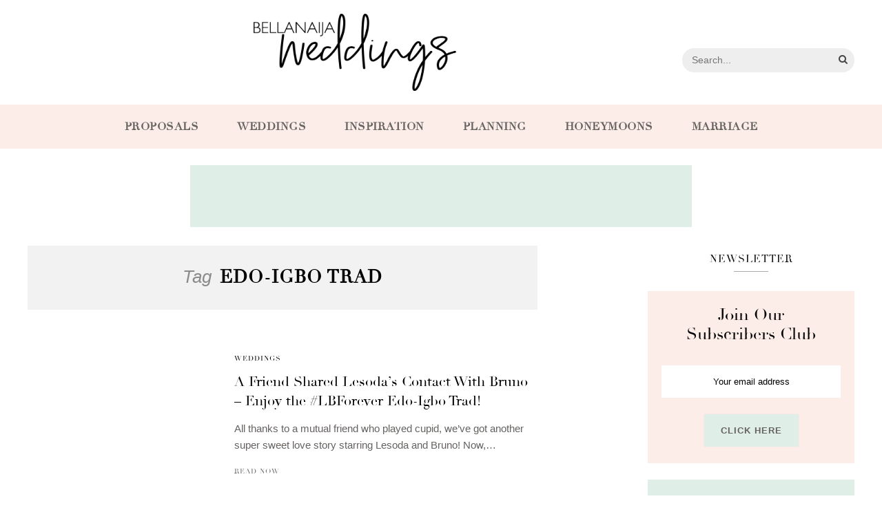

--- FILE ---
content_type: text/html; charset=UTF-8
request_url: https://www.bellanaijaweddings.com/tag/edo-igbo-trad/
body_size: 16915
content:
<!DOCTYPE html><html lang="en-US"><head><meta charset="UTF-8"><script type="f78fc4db435d5d8241d05dd2-text/javascript">if(navigator.userAgent.match(/MSIE|Internet Explorer/i)||navigator.userAgent.match(/Trident\/7\..*?rv:11/i)){var href=document.location.href;if(!href.match(/[?&]nowprocket/)){if(href.indexOf("?")==-1){if(href.indexOf("#")==-1){document.location.href=href+"?nowprocket=1"}else{document.location.href=href.replace("#","?nowprocket=1#")}}else{if(href.indexOf("#")==-1){document.location.href=href+"&nowprocket=1"}else{document.location.href=href.replace("#","&nowprocket=1#")}}}}</script><script type="f78fc4db435d5d8241d05dd2-text/javascript">class RocketLazyLoadScripts{constructor(){this.triggerEvents=["keydown","mousedown","mousemove","touchmove","touchstart","touchend","wheel"],this.userEventHandler=this._triggerListener.bind(this),this.touchStartHandler=this._onTouchStart.bind(this),this.touchMoveHandler=this._onTouchMove.bind(this),this.touchEndHandler=this._onTouchEnd.bind(this),this.clickHandler=this._onClick.bind(this),this.interceptedClicks=[],window.addEventListener("pageshow",(e=>{this.persisted=e.persisted})),window.addEventListener("DOMContentLoaded",(()=>{this._preconnect3rdParties()})),this.delayedScripts={normal:[],async:[],defer:[]},this.allJQueries=[]}_addUserInteractionListener(e){document.hidden?e._triggerListener():(this.triggerEvents.forEach((t=>window.addEventListener(t,e.userEventHandler,{passive:!0}))),window.addEventListener("touchstart",e.touchStartHandler,{passive:!0}),window.addEventListener("mousedown",e.touchStartHandler),document.addEventListener("visibilitychange",e.userEventHandler))}_removeUserInteractionListener(){this.triggerEvents.forEach((e=>window.removeEventListener(e,this.userEventHandler,{passive:!0}))),document.removeEventListener("visibilitychange",this.userEventHandler)}_onTouchStart(e){"HTML"!==e.target.tagName&&(window.addEventListener("touchend",this.touchEndHandler),window.addEventListener("mouseup",this.touchEndHandler),window.addEventListener("touchmove",this.touchMoveHandler,{passive:!0}),window.addEventListener("mousemove",this.touchMoveHandler),e.target.addEventListener("click",this.clickHandler),this._renameDOMAttribute(e.target,"onclick","rocket-onclick"))}_onTouchMove(e){window.removeEventListener("touchend",this.touchEndHandler),window.removeEventListener("mouseup",this.touchEndHandler),window.removeEventListener("touchmove",this.touchMoveHandler,{passive:!0}),window.removeEventListener("mousemove",this.touchMoveHandler),e.target.removeEventListener("click",this.clickHandler),this._renameDOMAttribute(e.target,"rocket-onclick","onclick")}_onTouchEnd(e){window.removeEventListener("touchend",this.touchEndHandler),window.removeEventListener("mouseup",this.touchEndHandler),window.removeEventListener("touchmove",this.touchMoveHandler,{passive:!0}),window.removeEventListener("mousemove",this.touchMoveHandler)}_onClick(e){e.target.removeEventListener("click",this.clickHandler),this._renameDOMAttribute(e.target,"rocket-onclick","onclick"),this.interceptedClicks.push(e),e.preventDefault(),e.stopPropagation(),e.stopImmediatePropagation()}_replayClicks(){window.removeEventListener("touchstart",this.touchStartHandler,{passive:!0}),window.removeEventListener("mousedown",this.touchStartHandler),this.interceptedClicks.forEach((e=>{e.target.dispatchEvent(new MouseEvent("click",{view:e.view,bubbles:!0,cancelable:!0}))}))}_renameDOMAttribute(e,t,n){e.hasAttribute&&e.hasAttribute(t)&&(event.target.setAttribute(n,event.target.getAttribute(t)),event.target.removeAttribute(t))}_triggerListener(){this._removeUserInteractionListener(this),"loading"===document.readyState?document.addEventListener("DOMContentLoaded",this._loadEverythingNow.bind(this)):this._loadEverythingNow()}_preconnect3rdParties(){let e=[];document.querySelectorAll("script[type=rocketlazyloadscript]").forEach((t=>{if(t.hasAttribute("src")){const n=new URL(t.src).origin;n!==location.origin&&e.push({src:n,crossOrigin:t.crossOrigin||"module"===t.getAttribute("data-rocket-type")})}})),e=[...new Map(e.map((e=>[JSON.stringify(e),e]))).values()],this._batchInjectResourceHints(e,"preconnect")}async _loadEverythingNow(){this.lastBreath=Date.now(),this._delayEventListeners(),this._delayJQueryReady(this),this._handleDocumentWrite(),this._registerAllDelayedScripts(),this._preloadAllScripts(),await this._loadScriptsFromList(this.delayedScripts.normal),await this._loadScriptsFromList(this.delayedScripts.defer),await this._loadScriptsFromList(this.delayedScripts.async);try{await this._triggerDOMContentLoaded(),await this._triggerWindowLoad()}catch(e){}window.dispatchEvent(new Event("rocket-allScriptsLoaded")),this._replayClicks()}_registerAllDelayedScripts(){document.querySelectorAll("script[type=rocketlazyloadscript]").forEach((e=>{e.hasAttribute("src")?e.hasAttribute("async")&&!1!==e.async?this.delayedScripts.async.push(e):e.hasAttribute("defer")&&!1!==e.defer||"module"===e.getAttribute("data-rocket-type")?this.delayedScripts.defer.push(e):this.delayedScripts.normal.push(e):this.delayedScripts.normal.push(e)}))}async _transformScript(e){return await this._littleBreath(),new Promise((t=>{const n=document.createElement("script");[...e.attributes].forEach((e=>{let t=e.nodeName;"type"!==t&&("data-rocket-type"===t&&(t="type"),n.setAttribute(t,e.nodeValue))})),e.hasAttribute("src")?(n.addEventListener("load",t),n.addEventListener("error",t)):(n.text=e.text,t());try{e.parentNode.replaceChild(n,e)}catch(e){t()}}))}async _loadScriptsFromList(e){const t=e.shift();return t?(await this._transformScript(t),this._loadScriptsFromList(e)):Promise.resolve()}_preloadAllScripts(){this._batchInjectResourceHints([...this.delayedScripts.normal,...this.delayedScripts.defer,...this.delayedScripts.async],"preload")}_batchInjectResourceHints(e,t){var n=document.createDocumentFragment();e.forEach((e=>{if(e.src){const i=document.createElement("link");i.href=e.src,i.rel=t,"preconnect"!==t&&(i.as="script"),e.getAttribute&&"module"===e.getAttribute("data-rocket-type")&&(i.crossOrigin=!0),e.crossOrigin&&(i.crossOrigin=e.crossOrigin),n.appendChild(i)}})),document.head.appendChild(n)}_delayEventListeners(){let e={};function t(t,n){!function(t){function n(n){return e[t].eventsToRewrite.indexOf(n)>=0?"rocket-"+n:n}e[t]||(e[t]={originalFunctions:{add:t.addEventListener,remove:t.removeEventListener},eventsToRewrite:[]},t.addEventListener=function(){arguments[0]=n(arguments[0]),e[t].originalFunctions.add.apply(t,arguments)},t.removeEventListener=function(){arguments[0]=n(arguments[0]),e[t].originalFunctions.remove.apply(t,arguments)})}(t),e[t].eventsToRewrite.push(n)}function n(e,t){let n=e[t];Object.defineProperty(e,t,{get:()=>n||function(){},set(i){e["rocket"+t]=n=i}})}t(document,"DOMContentLoaded"),t(window,"DOMContentLoaded"),t(window,"load"),t(window,"pageshow"),t(document,"readystatechange"),n(document,"onreadystatechange"),n(window,"onload"),n(window,"onpageshow")}_delayJQueryReady(e){let t=window.jQuery;Object.defineProperty(window,"jQuery",{get:()=>t,set(n){if(n&&n.fn&&!e.allJQueries.includes(n)){n.fn.ready=n.fn.init.prototype.ready=function(t){e.domReadyFired?t.bind(document)(n):document.addEventListener("rocket-DOMContentLoaded",(()=>t.bind(document)(n)))};const t=n.fn.on;n.fn.on=n.fn.init.prototype.on=function(){if(this[0]===window){function e(e){return e.split(" ").map((e=>"load"===e||0===e.indexOf("load.")?"rocket-jquery-load":e)).join(" ")}"string"==typeof arguments[0]||arguments[0]instanceof String?arguments[0]=e(arguments[0]):"object"==typeof arguments[0]&&Object.keys(arguments[0]).forEach((t=>{delete Object.assign(arguments[0],{[e(t)]:arguments[0][t]})[t]}))}return t.apply(this,arguments),this},e.allJQueries.push(n)}t=n}})}async _triggerDOMContentLoaded(){this.domReadyFired=!0,await this._littleBreath(),document.dispatchEvent(new Event("rocket-DOMContentLoaded")),await this._littleBreath(),window.dispatchEvent(new Event("rocket-DOMContentLoaded")),await this._littleBreath(),document.dispatchEvent(new Event("rocket-readystatechange")),await this._littleBreath(),document.rocketonreadystatechange&&document.rocketonreadystatechange()}async _triggerWindowLoad(){await this._littleBreath(),window.dispatchEvent(new Event("rocket-load")),await this._littleBreath(),window.rocketonload&&window.rocketonload(),await this._littleBreath(),this.allJQueries.forEach((e=>e(window).trigger("rocket-jquery-load"))),await this._littleBreath();const e=new Event("rocket-pageshow");e.persisted=this.persisted,window.dispatchEvent(e),await this._littleBreath(),window.rocketonpageshow&&window.rocketonpageshow({persisted:this.persisted})}_handleDocumentWrite(){const e=new Map;document.write=document.writeln=function(t){const n=document.currentScript,i=document.createRange(),r=n.parentElement;let o=e.get(n);void 0===o&&(o=n.nextSibling,e.set(n,o));const s=document.createDocumentFragment();i.setStart(s,0),s.appendChild(i.createContextualFragment(t)),r.insertBefore(s,o)}}async _littleBreath(){Date.now()-this.lastBreath>45&&(await this._requestAnimFrame(),this.lastBreath=Date.now())}async _requestAnimFrame(){return document.hidden?new Promise((e=>setTimeout(e))):new Promise((e=>requestAnimationFrame(e)))}static run(){const e=new RocketLazyLoadScripts;e._addUserInteractionListener(e)}}RocketLazyLoadScripts.run();</script><meta http-equiv="X-UA-Compatible" content="IE=edge"><meta name="viewport" content="width=device-width, initial-scale=1"><link rel="profile" href="https://gmpg.org/xfn/11" /><link rel="pingback" href="https://www.bellanaijaweddings.com/xmlrpc.php" /><link rel="preconnect" href="https://fonts.gstatic.com" crossorigin><link rel="preconnect" href="https://assets.pinterest.com" crossorigin><link rel="preconnect" href="https://www.youtube.com" crossorigin><link rel="preconnect" href="https://scontent-lht6-1.cdninstagram.com" crossorigin><link rel="preconnect" href="https://adservice.google.com.ng" crossorigin><link rel="preconnect" href="https://adservice.google.com" crossorigin><link rel="preconnect" href="https://www.googletagservices.com" crossorigin><link rel="preconnect" href="https://cdn.onesignal.com" crossorigin><link rel="preconnect" href="https://www.googletagmanager.com" crossorigin><link rel="manifest" href="/manifest.json"><meta name="theme-color" content="#D5E0EB"><meta name="mobile-web-app-capable" content="yes"><meta name="apple-mobile-web-app-capable" content="yes"><meta name="application-name" content="BN Weddings"><meta name="apple-mobile-web-app-title" content="BN Weddings"><meta name="msapplication-navbutton-color" content="#D5E0EB"><meta name="apple-mobile-web-app-status-bar-style" content="black"><meta name="msapplication-starturl" content="/"><meta name="google-site-verification" content="ouTuwUDmhRUkQSlAU2MsvAgt5miX6KTjYfY-FhRZuWg" /><meta name="p:domain_verify" content="4f70e33964f8a1e4942ac4490f8f84f1"/><meta name="msvalidate.01" content="478E2891C735FF697E3B28E4A8DFB68E" /><link rel="icon" type="image/png" sizes="192x192" href="/logo-192.png"><link rel="icon" type="image/png" sizes="256x256" href="/logo-256.png"><link rel="icon" type="image/png" sizes="512x512" href="/logo-512.png"><link rel="apple-touch-icon" sizes="192x192" href="/logo-192.png"><link rel="apple-touch-icon" sizes="256x256" href="/logo-256.png"><link rel="apple-touch-icon" sizes="512x512" href="/logo-512.png"><meta name='robots' content='index, follow, max-image-preview:large, max-snippet:-1, max-video-preview:-1' /><meta name="dlm-version" content="5.1.6"><title>Edo-Igbo Trad Archives | BellaNaija Weddings</title><style id="rocket-critical-css">@font-face{font-family:'Didot';font-display:swap;src:url(https://www.bellanaijaweddings.com/wp-content/themes/bnweddings/fonts/Didot.eot);src:url(https://www.bellanaijaweddings.com/wp-content/themes/bnweddings/fonts/Didot.woff2) format('woff2'),url(https://www.bellanaijaweddings.com/wp-content/themes/bnweddings/fonts/Didot.woff) format('woff'),url(https://www.bellanaijaweddings.com/wp-content/themes/bnweddings/fonts/Didot.ttf) format('truetype'),url(https://www.bellanaijaweddings.com/wp-content/themes/bnweddings/fonts/Didot.svg#Didot) format('svg'),url(https://www.bellanaijaweddings.com/wp-content/themes/bnweddings/fonts/Didot.eot?#iefix) format('embedded-opentype');font-weight:normal;font-style:normal}*,html,body,div,ul,li,h1,h2,h4,form,label,input,p{margin:0;padding:0}img{border:0}ul,li{list-style:none}h1,h2,h4{font-size:100%;font-weight:normal}a img{border:none}i{font-style:italic}body{font-family:"Source Sans Pro",sans-serif;font-size:15px;color:#242424;background:#fff}h1,h2,h4,.read-more{font-family:"Didot",serif!important}h1,h2,h4,#nav-wrapper .menu li a,.cat,.read-more{font-family:"Didot",serif}p{line-height:24px}a{text-decoration:none;color:#F0A48D}.clearfix:before,.clearfix:after{content:" ";display:table}.clearfix:after{clear:both}.container{width:1080px;margin:0 auto}#content{overflow:hidden;margin-bottom:1rem}#elizabeth-side-content{width:740px;float:left}#sidebar{width:300px;float:right}#nav-wrapper .menu{float:left}#nav-wrapper .menu li{display:inline-block;margin-right:31px;position:relative}#nav-wrapper .menu li a{color:#000;line-height:50px;font-size:13px;letter-spacing:2px;text-transform:uppercase;display:block}#main-search{float:right}#searchform{position:relative;display:inline-block}#searchform span.search{margin-left:10px;font-size:14px;color:#444;line-height:50px;position:relative;position:absolute;right:10px;top:0}.main-search-form{display:inline-block;position:relative;font-size:initial}.main-search-form #searchform input#s{width:250px;height:35px;background:#eeeeee;border:none;margin-top:8px;display:inline-block;border-radius:20px}#main-nav{background-color:#FBF5ED;text-align:center}#main-nav #nav-wrapper .menu{float:none}#main-nav #nav-wrapper .menu li{display:inline-block;margin-right:3.5rem;position:relative}#main-nav #nav-wrapper .menu li:last-child{margin-right:0}#main-nav #nav-wrapper .menu li a{color:#656260;line-height:4;font-size:16px;font-weight:700;letter-spacing:0.5px;text-transform:uppercase;display:block}#header{text-align:center;margin-bottom:0}#logo{padding-top:56px;padding-bottom:56px}#logo h1{font-size:75px}#logo h1 a{color:#222;text-transform:uppercase;letter-spacing:15px}#logo img{max-width:100%;height:auto;vertical-align:middle}.elizabeth-post-thumb a{display:block;position:relative}.elizabeth-post-thumb a:before,.elizabeth-post-thumb a:after{position:absolute;top:15px;right:15px;bottom:15px;left:15px;content:"";opacity:0;z-index:1}.elizabeth-post-thumb a:before{border-top:1px solid rgba(255,255,255,0.7);border-bottom:1px solid rgba(255,255,255,0.7);transform:scale(1,1)}.elizabeth-post-thumb a:after{border-right:1px solid rgba(255,255,255,0.7);border-left:1px solid rgba(255,255,255,0.7);transform:scale(1,0)}.post{margin-bottom:60px}.elizabeth-post-header{text-align:center;margin-bottom:25px}.elizabeth-post-header .cat{display:block;margin-bottom:12px}.elizabeth-post-header .cat a{border-radius:2px;font-weight:400;font-size:10px;letter-spacing:1px;display:inline-block;text-transform:uppercase;margin:0 3px 3px;color:#000}.elizabeth-post-header h2{margin-bottom:0;display:inline-block;max-width:80%}.elizabeth-post-header h2 a{font-size:32px;color:#000;line-height:1.4em}.elizabeth-post-thumb{margin-bottom:25px;text-align:center}.elizabeth-post-thumb img{vertical-align:middle;max-width:100%;height:auto}.elizabeth-post-entry p{margin-bottom:20px}.read-more{text-align:center;display:block;color:#F0A48D;margin-top:24px;letter-spacing:1px;font-size:16px;color:#000}.read-more span{padding:6px 18px;font-size:10px;text-transform:uppercase;border:1px solid #ccc;border-radius:2px}.classic-blog{overflow:hidden;margin-bottom:35px;padding-bottom:35px;border-bottom:1px solid #eee}.classic-blog .classic-post-content{overflow:hidden}.classic-blog .elizabeth-post-thumb{float:left;margin-right:25px;margin-bottom:0}.classic-blog .elizabeth-post-thumb img{max-width:275px}.classic-blog .classic-post-content .elizabeth-post-header{text-align:left}.classic-blog .elizabeth-post-header h2{max-width:100%}.classic-blog .elizabeth-post-header h2 a{font-size:20px}.classic-blog .elizabeth-post-header .cat a{margin:0 8px 2px 0}.classic-blog .elizabeth-post-header .cat{display:inline-block}.classic-blog .elizabeth-post-header{margin-bottom:14px}.classic-blog .elizabeth-post-entry p{margin-bottom:11px}.classic-blog .read-more{margin-top:0;text-align:left;font-size:15px;margin-top:15px}.classic-blog .read-more span{padding:0;color:#666;background:none!important;border:none}.classic-blog-meta-wrap{display:block}.widget-title{text-align:center;color:#000;padding:10px 0;font-size:15px;text-transform:uppercase;letter-spacing:1px;position:relative;margin-bottom:28px}.widget-title:after{content:"";display:block;position:absolute;bottom:0;height:1px;width:50px;left:50%;transform:translatex(-25px);background:#aaa}.widget p{font-size:15px;line-height:22px;color:#666}#searchform input#s{border:1px solid #e5e5e5;padding:14px 14px;font-size:14px;color:#8b8b8b;width:280px}.pagination{margin-top:55px;overflow:hidden;margin-bottom:45px}.pagination .newer{float:left}.pagination .older{float:right}.archive-page-title{margin-bottom:60px;text-align:center;padding:30px 0;background-color:#f2f2f2}.archive-page-title h1{font-size:26px;color:#000;text-transform:uppercase;letter-spacing:1px;font-weight:700;display:inline}.archive-page-title span{font-size:26px;font-style:italic;color:#8b8b8b;display:inline-block;margin-right:12px}input{font-family:"Source Sans Pro",sans-serif}input[type=submit]{font-family:"Source Sans Pro",sans-serif;text-transform:uppercase;letter-spacing:1px;border-radius:0;border:1px solid #e5e5e5;font-size:12px;font-weight:400;background:#fff;color:#888;padding:11px 21px;margin-top:14px;display:inline-block;width:auto}input{border:1px solid #ddd;color:#888;padding:9px 10px;width:100%;box-sizing:border-box}.mc4wp-form label{font-weight:300!important;margin-bottom:2rem!important;line-height:1.2;padding:0 1rem;font-family:"Didot",serif;color:#000!important;font-size:1.5rem;display:block}.mc4wp-form input[type=email]{border:none;color:#000;padding:1rem;width:100%;box-sizing:border-box;text-align:center;font-weight:400!important;font-size:0.8rem}.mc4wp-form input[type=submit]{border-radius:0;color:#656260!important;font-weight:600;font-size:0.8rem;margin-top:1.5rem;background:#DFEEE7;padding:1rem 1.5rem;box-shadow:0 0 1px rgba(0,0,0,0.1);border:none}.mc4wp-form{margin:0!important;padding:20px 20px 24px;background:#f1f1f1;text-align:center}.post a{color:#000000!important}@media only screen and (min-width:942px) and (max-width:1170px){.container{width:940px}#elizabeth-side-content{width:610px}}@media only screen and (min-width:768px) and (max-width:960px){.container{width:726px}#elizabeth-side-content{width:100%}#sidebar{width:480px;margin:0 auto;float:none;overflow:hidden}#nav-wrapper{display:none}}@media only screen and (max-width:767px){.container{width:300px}#elizabeth-side-content{width:100%}#sidebar{width:100%}#logo img{max-width:100%}#nav-wrapper{display:none}.classic-blog .elizabeth-post-thumb img{max-width:90px}.classic-blog .elizabeth-post-thumb{margin-right:16px}.classic-blog p{display:none}.classic-blog .elizabeth-post-header h2 a{font-size:18px}.classic-blog .elizabeth-post-header .cat{display:none}.classic-blog .elizabeth-post-header h2{margin-bottom:9px}.classic-blog .elizabeth-post-header{margin-bottom:0}.elizabeth-post-header h2 a{font-size:22px}.elizabeth-post-header h2{max-width:100%}}@media only screen and (min-width:480px) and (max-width:768px){.container{width:480px}#main-search{float:none;text-align:center;margin-bottom:10px}.classic-blog .elizabeth-post-thumb img{max-width:150px}.classic-blog .elizabeth-post-thumb{margin-right:22px}.classic-blog .elizabeth-post-header h2 a{font-size:20px}.classic-blog .elizabeth-post-header h2{margin-bottom:8px}}@media screen and (max-width:480px){#main-search{float:none;text-align:center;margin-bottom:10px}.classic-blog .elizabeth-post-header h2 a{font-size:18px}.classic-blog .elizabeth-post-header .cat{display:none}}#logo{padding-top:20px!important;padding-bottom:20px!important}#logo img{max-height:7rem}#main-nav::after{clear:both;display:block;content:' ';visibility:hidden}.fixed-logo img{width:auto;max-height:54px}.fixed-logo a{display:block;line-height:0}#main-nav .fixed-logo{display:none}.container{width:1200px}.adsbygoogle{margin:1.5rem auto;background-color:#dfeee7}</style><link rel="canonical" href="https://www.bellanaijaweddings.com/tag/edo-igbo-trad/" /><meta property="og:locale" content="en_US" /><meta property="og:type" content="article" /><meta property="og:title" content="Edo-Igbo Trad Archives | BellaNaija Weddings" /><meta property="og:url" content="https://www.bellanaijaweddings.com/tag/edo-igbo-trad/" /><meta property="og:site_name" content="BellaNaija Weddings" /><meta property="og:image" content="https://www.bellanaijaweddings.com/wp-content/uploads/2018/08/BNWeddingslogo_lacsza.png" /><meta property="og:image:width" content="1500" /><meta property="og:image:height" content="568" /><meta property="og:image:type" content="image/png" /><meta name="twitter:card" content="summary_large_image" /><meta name="twitter:site" content="@bellanaijawed" /><script type="application/ld+json" class="yoast-schema-graph">{"@context":"https://schema.org","@graph":[{"@type":"CollectionPage","@id":"https://www.bellanaijaweddings.com/tag/edo-igbo-trad/","url":"https://www.bellanaijaweddings.com/tag/edo-igbo-trad/","name":"Edo-Igbo Trad Archives | BellaNaija Weddings","isPartOf":{"@id":"https://www.bellanaijaweddings.com/#website"},"primaryImageOfPage":{"@id":"https://www.bellanaijaweddings.com/tag/edo-igbo-trad/#primaryimage"},"image":{"@id":"https://www.bellanaijaweddings.com/tag/edo-igbo-trad/#primaryimage"},"thumbnailUrl":"https://www.bellanaijaweddings.com/wp-content/uploads/2023/10/Lesoda-Bruno-Traditional-Wedding-BellaNaija-Weddings38.jpg","breadcrumb":{"@id":"https://www.bellanaijaweddings.com/tag/edo-igbo-trad/#breadcrumb"},"inLanguage":"en-US"},{"@type":"ImageObject","inLanguage":"en-US","@id":"https://www.bellanaijaweddings.com/tag/edo-igbo-trad/#primaryimage","url":"https://www.bellanaijaweddings.com/wp-content/uploads/2023/10/Lesoda-Bruno-Traditional-Wedding-BellaNaija-Weddings38.jpg","contentUrl":"https://www.bellanaijaweddings.com/wp-content/uploads/2023/10/Lesoda-Bruno-Traditional-Wedding-BellaNaija-Weddings38.jpg","width":1824,"height":2560},{"@type":"BreadcrumbList","@id":"https://www.bellanaijaweddings.com/tag/edo-igbo-trad/#breadcrumb","itemListElement":[{"@type":"ListItem","position":1,"name":"Home","item":"https://www.bellanaijaweddings.com/"},{"@type":"ListItem","position":2,"name":"Edo-Igbo Trad"}]},{"@type":"WebSite","@id":"https://www.bellanaijaweddings.com/#website","url":"https://www.bellanaijaweddings.com/","name":"BellaNaija Weddings","description":"Africa&#039;s Top Wedding Website","potentialAction":[{"@type":"SearchAction","target":{"@type":"EntryPoint","urlTemplate":"https://www.bellanaijaweddings.com/?s={search_term_string}"},"query-input":{"@type":"PropertyValueSpecification","valueRequired":true,"valueName":"search_term_string"}}],"inLanguage":"en-US"}]}</script><link rel="alternate" type="application/rss+xml" title="BellaNaija Weddings &raquo; Feed" href="https://www.bellanaijaweddings.com/feed/" /><link rel="alternate" type="application/rss+xml" title="BellaNaija Weddings &raquo; Comments Feed" href="https://www.bellanaijaweddings.com/comments/feed/" /><link rel="alternate" type="application/rss+xml" title="BellaNaija Weddings &raquo; Edo-Igbo Trad Tag Feed" href="https://www.bellanaijaweddings.com/tag/edo-igbo-trad/feed/" /><style id='wp-img-auto-sizes-contain-inline-css' type='text/css'>img:is([sizes=auto i],[sizes^="auto," i]){contain-intrinsic-size:3000px 1500px}/*# sourceURL=wp-img-auto-sizes-contain-inline-css */</style><style id='wp-emoji-styles-inline-css' type='text/css'>img.wp-smiley, img.emoji {display: inline !important;border: none !important;box-shadow: none !important;height: 1em !important;width: 1em !important;margin: 0 0.07em !important;vertical-align: -0.1em !important;background: none !important;padding: 0 !important;}/*# sourceURL=wp-emoji-styles-inline-css */</style><style id='wp-block-library-inline-css' type='text/css'>:root{--wp-block-synced-color:#7a00df;--wp-block-synced-color--rgb:122,0,223;--wp-bound-block-color:var(--wp-block-synced-color);--wp-editor-canvas-background:#ddd;--wp-admin-theme-color:#007cba;--wp-admin-theme-color--rgb:0,124,186;--wp-admin-theme-color-darker-10:#006ba1;--wp-admin-theme-color-darker-10--rgb:0,107,160.5;--wp-admin-theme-color-darker-20:#005a87;--wp-admin-theme-color-darker-20--rgb:0,90,135;--wp-admin-border-width-focus:2px}@media (min-resolution:192dpi){:root{--wp-admin-border-width-focus:1.5px}}.wp-element-button{cursor:pointer}:root .has-very-light-gray-background-color{background-color:#eee}:root .has-very-dark-gray-background-color{background-color:#313131}:root .has-very-light-gray-color{color:#eee}:root .has-very-dark-gray-color{color:#313131}:root .has-vivid-green-cyan-to-vivid-cyan-blue-gradient-background{background:linear-gradient(135deg,#00d084,#0693e3)}:root .has-purple-crush-gradient-background{background:linear-gradient(135deg,#34e2e4,#4721fb 50%,#ab1dfe)}:root .has-hazy-dawn-gradient-background{background:linear-gradient(135deg,#faaca8,#dad0ec)}:root .has-subdued-olive-gradient-background{background:linear-gradient(135deg,#fafae1,#67a671)}:root .has-atomic-cream-gradient-background{background:linear-gradient(135deg,#fdd79a,#004a59)}:root .has-nightshade-gradient-background{background:linear-gradient(135deg,#330968,#31cdcf)}:root .has-midnight-gradient-background{background:linear-gradient(135deg,#020381,#2874fc)}:root{--wp--preset--font-size--normal:16px;--wp--preset--font-size--huge:42px}.has-regular-font-size{font-size:1em}.has-larger-font-size{font-size:2.625em}.has-normal-font-size{font-size:var(--wp--preset--font-size--normal)}.has-huge-font-size{font-size:var(--wp--preset--font-size--huge)}.has-text-align-center{text-align:center}.has-text-align-left{text-align:left}.has-text-align-right{text-align:right}.has-fit-text{white-space:nowrap!important}#end-resizable-editor-section{display:none}.aligncenter{clear:both}.items-justified-left{justify-content:flex-start}.items-justified-center{justify-content:center}.items-justified-right{justify-content:flex-end}.items-justified-space-between{justify-content:space-between}.screen-reader-text{border:0;clip-path:inset(50%);height:1px;margin:-1px;overflow:hidden;padding:0;position:absolute;width:1px;word-wrap:normal!important}.screen-reader-text:focus{background-color:#ddd;clip-path:none;color:#444;display:block;font-size:1em;height:auto;left:5px;line-height:normal;padding:15px 23px 14px;text-decoration:none;top:5px;width:auto;z-index:100000}html :where(.has-border-color){border-style:solid}html :where([style*=border-top-color]){border-top-style:solid}html :where([style*=border-right-color]){border-right-style:solid}html :where([style*=border-bottom-color]){border-bottom-style:solid}html :where([style*=border-left-color]){border-left-style:solid}html :where([style*=border-width]){border-style:solid}html :where([style*=border-top-width]){border-top-style:solid}html :where([style*=border-right-width]){border-right-style:solid}html :where([style*=border-bottom-width]){border-bottom-style:solid}html :where([style*=border-left-width]){border-left-style:solid}html :where(img[class*=wp-image-]){height:auto;max-width:100%}:where(figure){margin:0 0 1em}html :where(.is-position-sticky){--wp-admin--admin-bar--position-offset:var(--wp-admin--admin-bar--height,0px)}@media screen and (max-width:600px){html :where(.is-position-sticky){--wp-admin--admin-bar--position-offset:0px}}/*# sourceURL=wp-block-library-inline-css */</style><style id='global-styles-inline-css' type='text/css'>
:root{--wp--preset--aspect-ratio--square: 1;--wp--preset--aspect-ratio--4-3: 4/3;--wp--preset--aspect-ratio--3-4: 3/4;--wp--preset--aspect-ratio--3-2: 3/2;--wp--preset--aspect-ratio--2-3: 2/3;--wp--preset--aspect-ratio--16-9: 16/9;--wp--preset--aspect-ratio--9-16: 9/16;--wp--preset--color--black: #000000;--wp--preset--color--cyan-bluish-gray: #abb8c3;--wp--preset--color--white: #ffffff;--wp--preset--color--pale-pink: #f78da7;--wp--preset--color--vivid-red: #cf2e2e;--wp--preset--color--luminous-vivid-orange: #ff6900;--wp--preset--color--luminous-vivid-amber: #fcb900;--wp--preset--color--light-green-cyan: #7bdcb5;--wp--preset--color--vivid-green-cyan: #00d084;--wp--preset--color--pale-cyan-blue: #8ed1fc;--wp--preset--color--vivid-cyan-blue: #0693e3;--wp--preset--color--vivid-purple: #9b51e0;--wp--preset--gradient--vivid-cyan-blue-to-vivid-purple: linear-gradient(135deg,rgb(6,147,227) 0%,rgb(155,81,224) 100%);--wp--preset--gradient--light-green-cyan-to-vivid-green-cyan: linear-gradient(135deg,rgb(122,220,180) 0%,rgb(0,208,130) 100%);--wp--preset--gradient--luminous-vivid-amber-to-luminous-vivid-orange: linear-gradient(135deg,rgb(252,185,0) 0%,rgb(255,105,0) 100%);--wp--preset--gradient--luminous-vivid-orange-to-vivid-red: linear-gradient(135deg,rgb(255,105,0) 0%,rgb(207,46,46) 100%);--wp--preset--gradient--very-light-gray-to-cyan-bluish-gray: linear-gradient(135deg,rgb(238,238,238) 0%,rgb(169,184,195) 100%);--wp--preset--gradient--cool-to-warm-spectrum: linear-gradient(135deg,rgb(74,234,220) 0%,rgb(151,120,209) 20%,rgb(207,42,186) 40%,rgb(238,44,130) 60%,rgb(251,105,98) 80%,rgb(254,248,76) 100%);--wp--preset--gradient--blush-light-purple: linear-gradient(135deg,rgb(255,206,236) 0%,rgb(152,150,240) 100%);--wp--preset--gradient--blush-bordeaux: linear-gradient(135deg,rgb(254,205,165) 0%,rgb(254,45,45) 50%,rgb(107,0,62) 100%);--wp--preset--gradient--luminous-dusk: linear-gradient(135deg,rgb(255,203,112) 0%,rgb(199,81,192) 50%,rgb(65,88,208) 100%);--wp--preset--gradient--pale-ocean: linear-gradient(135deg,rgb(255,245,203) 0%,rgb(182,227,212) 50%,rgb(51,167,181) 100%);--wp--preset--gradient--electric-grass: linear-gradient(135deg,rgb(202,248,128) 0%,rgb(113,206,126) 100%);--wp--preset--gradient--midnight: linear-gradient(135deg,rgb(2,3,129) 0%,rgb(40,116,252) 100%);--wp--preset--font-size--small: 13px;--wp--preset--font-size--medium: 20px;--wp--preset--font-size--large: 36px;--wp--preset--font-size--x-large: 42px;--wp--preset--spacing--20: 0.44rem;--wp--preset--spacing--30: 0.67rem;--wp--preset--spacing--40: 1rem;--wp--preset--spacing--50: 1.5rem;--wp--preset--spacing--60: 2.25rem;--wp--preset--spacing--70: 3.38rem;--wp--preset--spacing--80: 5.06rem;--wp--preset--shadow--natural: 6px 6px 9px rgba(0, 0, 0, 0.2);--wp--preset--shadow--deep: 12px 12px 50px rgba(0, 0, 0, 0.4);--wp--preset--shadow--sharp: 6px 6px 0px rgba(0, 0, 0, 0.2);--wp--preset--shadow--outlined: 6px 6px 0px -3px rgb(255, 255, 255), 6px 6px rgb(0, 0, 0);--wp--preset--shadow--crisp: 6px 6px 0px rgb(0, 0, 0);}:where(.is-layout-flex){gap: 0.5em;}:where(.is-layout-grid){gap: 0.5em;}body .is-layout-flex{display: flex;}.is-layout-flex{flex-wrap: wrap;align-items: center;}.is-layout-flex > :is(*, div){margin: 0;}body .is-layout-grid{display: grid;}.is-layout-grid > :is(*, div){margin: 0;}:where(.wp-block-columns.is-layout-flex){gap: 2em;}:where(.wp-block-columns.is-layout-grid){gap: 2em;}:where(.wp-block-post-template.is-layout-flex){gap: 1.25em;}:where(.wp-block-post-template.is-layout-grid){gap: 1.25em;}.has-black-color{color: var(--wp--preset--color--black) !important;}.has-cyan-bluish-gray-color{color: var(--wp--preset--color--cyan-bluish-gray) !important;}.has-white-color{color: var(--wp--preset--color--white) !important;}.has-pale-pink-color{color: var(--wp--preset--color--pale-pink) !important;}.has-vivid-red-color{color: var(--wp--preset--color--vivid-red) !important;}.has-luminous-vivid-orange-color{color: var(--wp--preset--color--luminous-vivid-orange) !important;}.has-luminous-vivid-amber-color{color: var(--wp--preset--color--luminous-vivid-amber) !important;}.has-light-green-cyan-color{color: var(--wp--preset--color--light-green-cyan) !important;}.has-vivid-green-cyan-color{color: var(--wp--preset--color--vivid-green-cyan) !important;}.has-pale-cyan-blue-color{color: var(--wp--preset--color--pale-cyan-blue) !important;}.has-vivid-cyan-blue-color{color: var(--wp--preset--color--vivid-cyan-blue) !important;}.has-vivid-purple-color{color: var(--wp--preset--color--vivid-purple) !important;}.has-black-background-color{background-color: var(--wp--preset--color--black) !important;}.has-cyan-bluish-gray-background-color{background-color: var(--wp--preset--color--cyan-bluish-gray) !important;}.has-white-background-color{background-color: var(--wp--preset--color--white) !important;}.has-pale-pink-background-color{background-color: var(--wp--preset--color--pale-pink) !important;}.has-vivid-red-background-color{background-color: var(--wp--preset--color--vivid-red) !important;}.has-luminous-vivid-orange-background-color{background-color: var(--wp--preset--color--luminous-vivid-orange) !important;}.has-luminous-vivid-amber-background-color{background-color: var(--wp--preset--color--luminous-vivid-amber) !important;}.has-light-green-cyan-background-color{background-color: var(--wp--preset--color--light-green-cyan) !important;}.has-vivid-green-cyan-background-color{background-color: var(--wp--preset--color--vivid-green-cyan) !important;}.has-pale-cyan-blue-background-color{background-color: var(--wp--preset--color--pale-cyan-blue) !important;}.has-vivid-cyan-blue-background-color{background-color: var(--wp--preset--color--vivid-cyan-blue) !important;}.has-vivid-purple-background-color{background-color: var(--wp--preset--color--vivid-purple) !important;}.has-black-border-color{border-color: var(--wp--preset--color--black) !important;}.has-cyan-bluish-gray-border-color{border-color: var(--wp--preset--color--cyan-bluish-gray) !important;}.has-white-border-color{border-color: var(--wp--preset--color--white) !important;}.has-pale-pink-border-color{border-color: var(--wp--preset--color--pale-pink) !important;}.has-vivid-red-border-color{border-color: var(--wp--preset--color--vivid-red) !important;}.has-luminous-vivid-orange-border-color{border-color: var(--wp--preset--color--luminous-vivid-orange) !important;}.has-luminous-vivid-amber-border-color{border-color: var(--wp--preset--color--luminous-vivid-amber) !important;}.has-light-green-cyan-border-color{border-color: var(--wp--preset--color--light-green-cyan) !important;}.has-vivid-green-cyan-border-color{border-color: var(--wp--preset--color--vivid-green-cyan) !important;}.has-pale-cyan-blue-border-color{border-color: var(--wp--preset--color--pale-cyan-blue) !important;}.has-vivid-cyan-blue-border-color{border-color: var(--wp--preset--color--vivid-cyan-blue) !important;}.has-vivid-purple-border-color{border-color: var(--wp--preset--color--vivid-purple) !important;}.has-vivid-cyan-blue-to-vivid-purple-gradient-background{background: var(--wp--preset--gradient--vivid-cyan-blue-to-vivid-purple) !important;}.has-light-green-cyan-to-vivid-green-cyan-gradient-background{background: var(--wp--preset--gradient--light-green-cyan-to-vivid-green-cyan) !important;}.has-luminous-vivid-amber-to-luminous-vivid-orange-gradient-background{background: var(--wp--preset--gradient--luminous-vivid-amber-to-luminous-vivid-orange) !important;}.has-luminous-vivid-orange-to-vivid-red-gradient-background{background: var(--wp--preset--gradient--luminous-vivid-orange-to-vivid-red) !important;}.has-very-light-gray-to-cyan-bluish-gray-gradient-background{background: var(--wp--preset--gradient--very-light-gray-to-cyan-bluish-gray) !important;}.has-cool-to-warm-spectrum-gradient-background{background: var(--wp--preset--gradient--cool-to-warm-spectrum) !important;}.has-blush-light-purple-gradient-background{background: var(--wp--preset--gradient--blush-light-purple) !important;}.has-blush-bordeaux-gradient-background{background: var(--wp--preset--gradient--blush-bordeaux) !important;}.has-luminous-dusk-gradient-background{background: var(--wp--preset--gradient--luminous-dusk) !important;}.has-pale-ocean-gradient-background{background: var(--wp--preset--gradient--pale-ocean) !important;}.has-electric-grass-gradient-background{background: var(--wp--preset--gradient--electric-grass) !important;}.has-midnight-gradient-background{background: var(--wp--preset--gradient--midnight) !important;}.has-small-font-size{font-size: var(--wp--preset--font-size--small) !important;}.has-medium-font-size{font-size: var(--wp--preset--font-size--medium) !important;}.has-large-font-size{font-size: var(--wp--preset--font-size--large) !important;}.has-x-large-font-size{font-size: var(--wp--preset--font-size--x-large) !important;}
/*# sourceURL=global-styles-inline-css */
</style>
<style id='classic-theme-styles-inline-css' type='text/css'>/*! This file is auto-generated */.wp-block-button__link{color:#fff;background-color:#32373c;border-radius:9999px;box-shadow:none;text-decoration:none;padding:calc(.667em + 2px) calc(1.333em + 2px);font-size:1.125em}.wp-block-file__button{background:#32373c;color:#fff;text-decoration:none}/*# sourceURL=/wp-includes/css/classic-themes.min.css */</style><script src="/cdn-cgi/scripts/7d0fa10a/cloudflare-static/rocket-loader.min.js" data-cf-settings="f78fc4db435d5d8241d05dd2-|49"></script><link data-minify="1" rel='preload'  href='https://www.bellanaijaweddings.com/wp-content/cache/min/1/wp-content/plugins/contact-form-7/includes/css/styles.css?ver=1767659378' data-rocket-async="style" as="style" onload="this.onload=null;this.rel='stylesheet'" onerror="this.removeAttribute('data-rocket-async')"  type='text/css' media='all' /><script src="/cdn-cgi/scripts/7d0fa10a/cloudflare-static/rocket-loader.min.js" data-cf-settings="f78fc4db435d5d8241d05dd2-|49"></script><link rel='preload'  href='https://www.bellanaijaweddings.com/wp-content/plugins/gn-publisher/assets/css/gn-frontend-gnfollow.min.css?ver=1.5.25' data-rocket-async="style" as="style" onload="this.onload=null;this.rel='stylesheet'" onerror="this.removeAttribute('data-rocket-async')"  type='text/css' media='all' /><script src="/cdn-cgi/scripts/7d0fa10a/cloudflare-static/rocket-loader.min.js" data-cf-settings="f78fc4db435d5d8241d05dd2-|49"></script><link data-minify="1" rel='preload'  href='https://www.bellanaijaweddings.com/wp-content/cache/min/1/wp-content/plugins/wp-user-avatar/assets/css/frontend.min.css?ver=1767659378' data-rocket-async="style" as="style" onload="this.onload=null;this.rel='stylesheet'" onerror="this.removeAttribute('data-rocket-async')"  type='text/css' media='all' /><script src="/cdn-cgi/scripts/7d0fa10a/cloudflare-static/rocket-loader.min.js" data-cf-settings="f78fc4db435d5d8241d05dd2-|49"></script><link rel='preload'  href='https://www.bellanaijaweddings.com/wp-content/plugins/wp-user-avatar/assets/flatpickr/flatpickr.min.css?ver=4.16.8' data-rocket-async="style" as="style" onload="this.onload=null;this.rel='stylesheet'" onerror="this.removeAttribute('data-rocket-async')"  type='text/css' media='all' /><script src="/cdn-cgi/scripts/7d0fa10a/cloudflare-static/rocket-loader.min.js" data-cf-settings="f78fc4db435d5d8241d05dd2-|49"></script><link rel='preload'  href='https://www.bellanaijaweddings.com/wp-content/plugins/wp-user-avatar/assets/select2/select2.min.css?ver=6.9' data-rocket-async="style" as="style" onload="this.onload=null;this.rel='stylesheet'" onerror="this.removeAttribute('data-rocket-async')"  type='text/css' media='all' /><script src="/cdn-cgi/scripts/7d0fa10a/cloudflare-static/rocket-loader.min.js" data-cf-settings="f78fc4db435d5d8241d05dd2-|49"></script><link data-minify="1" rel='preload'  href='https://www.bellanaijaweddings.com/wp-content/cache/min/1/wp-content/plugins/email-before-download/public/css/email-before-download-public.css?ver=1767659378' data-rocket-async="style" as="style" onload="this.onload=null;this.rel='stylesheet'" onerror="this.removeAttribute('data-rocket-async')"  type='text/css' media='all' /><script src="/cdn-cgi/scripts/7d0fa10a/cloudflare-static/rocket-loader.min.js" data-cf-settings="f78fc4db435d5d8241d05dd2-|49"></script><link data-minify="1" rel='preload'  href='https://www.bellanaijaweddings.com/wp-content/cache/min/1/wp-content/themes/bnweddings/css/font-awesome.min.css?ver=1767659378' data-rocket-async="style" as="style" onload="this.onload=null;this.rel='stylesheet'" onerror="this.removeAttribute('data-rocket-async')"  type='text/css' media='all' /><script src="/cdn-cgi/scripts/7d0fa10a/cloudflare-static/rocket-loader.min.js" data-cf-settings="f78fc4db435d5d8241d05dd2-|49"></script><link rel='preload'  href='https://www.bellanaijaweddings.com/wp-content/themes/bnweddings/css/owl.carousel.min.css?ver=6.9' data-rocket-async="style" as="style" onload="this.onload=null;this.rel='stylesheet'" onerror="this.removeAttribute('data-rocket-async')"  type='text/css' media='all' /><script src="/cdn-cgi/scripts/7d0fa10a/cloudflare-static/rocket-loader.min.js" data-cf-settings="f78fc4db435d5d8241d05dd2-|49"></script><link data-minify="1" rel='preload'  href='https://www.bellanaijaweddings.com/wp-content/cache/min/1/wp-content/themes/bnweddings/style.css?ver=1767659378' data-rocket-async="style" as="style" onload="this.onload=null;this.rel='stylesheet'" onerror="this.removeAttribute('data-rocket-async')"  type='text/css' media='all' /><style id='elizabeth-style-inline-css' type='text/css'>#main-nav { background:#FCEDE8; }#main-nav #nav-wrapper .menu li a, #main-nav #nav-wrapper .menu > li.menu-item-has-children > a:after{ color:#656260; }#main-nav #nav-wrapper .menu li a:hover, #main-nav #nav-wrapper .menu > li.menu-item-has-children:hover > a:after { color:#656260; }#main-nav #nav-wrapper .menu .sub-menu, #main-nav #nav-wrapper .menu .children { background: #FFFFFF; }#main-nav #nav-wrapper ul.menu ul a, #main-nav #nav-wrapper .menu ul ul a, #main-nav #nav-wrapper .menu .sub-menu, #main-nav #nav-wrapper .menu .children, #main-nav #nav-wrapper .sub-menu > li.menu-item-has-children > a:after { border-top: 1px solid #FCEDE8; color:#656260; }#main-nav #nav-wrapper ul.menu ul a:hover, #main-nav #nav-wrapper .menu ul ul a:hover, #main-nav #nav-wrapper .sub-menu > li.menu-item-has-children > a:hover:after { color: #656260; background:#FCEDE8; }#logo { padding-top:1px; padding-bottom:30px; }#top-bar { background:#FFFFFF; }.slicknav_nav { background:#FFFFFF }.slicknav_nav a { color:#656260; }.slicknav_menu .slicknav_icon-bar { background-color:#656260; }.slicknav_nav a:hover, .slicknav_nav a:hover > a { background-color:#FCEDE8; }.slicknav_nav a:hover, .slicknav_nav a:hover > a { color:#656260; }#top-social-media a { color:#444444; }#top-social-media a:hover { color:#FCEDE8; }#main-search i { color:#444444; }.widget-title { color: #000000;}.widget-title:after { background:#AAAAAA; }.social-widget a { color:#666666; }.social-widget a:hover { color:#FCEDE8; }#footer-social { background:#FCEDE8; }#elizabeth-footer-nav-wrap { background:#000000; }#elizabeth-footer-nav-wrap .menu { border-color:#333333; }#elizabeth-footer-nav-wrap .menu li a { color:#FFFFFF; }#elizabeth-footer-nav-wrap .menu li a:hover { color:#FCEDE8; }#footer { background:#000000; }#footer-social a { color:#444444; }#footer-social a:hover { color:#000000; }.copyright { color:#F2F2F2; }.copyright a { color:#FCEDE8; }.elizabeth-post-header h2 a, .elizabeth-post-header h1 { color:#000000; }.elizabeth-post-entry p, .widget p { color:#656260; }.large-post .elizabeth-post-entry.elizabeth-drop-cap:first-letter { background-color:#FCEDE8; }.elizabeth-page-template .elizabeth-post-entry.elizabeth-drop-cap:first-letter { background-color:#FCEDE8; }.elizabeth-post-entry h1, .elizabeth-post-entry h2, .elizabeth-post-entry h3, .elizabeth-post-entry h4, .elizabeth-post-entry h5, .elizabeth-post-entry h6 { color:#000000; }.read-more { color:#FFFFFF; }a.read-more:hover { color:#000000; }.read-more span{ background-color:#000000; border-color:#000000; }a.read-more:hover span { background-color:#FCEDE8; border-color:#FCEDE8; }.post-share-box.share-buttons a { color:#454545; }.post-share-box.share-buttons a:hover { color:#FCEDE8; }#newsletter-body-wrap #newsletter-body { background:#FCEDE8; }#newsletter-body .newsletter-body-title { color:#656260; }#newsletter-body .mc4wp-form label { color:#656260; }.mc4wp-form { background:#FCEDE8; }.mc4wp-form label { color:#444444; }.mc4wp-form button, .mc4wp-form input[type=button], .mc4wp-form input[type=submit] { color:#000000; }.mc4wp-form button:hover, .mc4wp-form input[type=button]:hover, .mc4wp-form input[type=submit]:hover { color:#FCEDE8; }.elizabeth-post-header .cat a { color:#000000; }a { color:#FCEDE8; }.sticky .elizabeth-post-header h2, .sticky .elizabeth-post-header h1 { color:#FCEDE8; }/*# sourceURL=elizabeth-style-inline-css */</style><script src="/cdn-cgi/scripts/7d0fa10a/cloudflare-static/rocket-loader.min.js" data-cf-settings="f78fc4db435d5d8241d05dd2-|49"></script><link data-minify="1" rel='preload'  href='https://www.bellanaijaweddings.com/wp-content/cache/min/1/wp-content/themes/bnweddings/css/responsive.css?ver=1767659378' data-rocket-async="style" as="style" onload="this.onload=null;this.rel='stylesheet'" onerror="this.removeAttribute('data-rocket-async')"  type='text/css' media='all' /><script src="/cdn-cgi/scripts/7d0fa10a/cloudflare-static/rocket-loader.min.js" data-cf-settings="f78fc4db435d5d8241d05dd2-|49"></script><link data-minify="1" rel='preload'  href='https://www.bellanaijaweddings.com/wp-content/cache/min/1/wp-content/themes/bnweddings/css/desktop.css?ver=1767659378' data-rocket-async="style" as="style" onload="this.onload=null;this.rel='stylesheet'" onerror="this.removeAttribute('data-rocket-async')"  type='text/css' media='all' /><script type="f78fc4db435d5d8241d05dd2-text/javascript" src="https://www.bellanaijaweddings.com/wp-content/themes/bnweddings/js/jquery.min.js?ver=6.9" id="jquery-js"></script><script type="f78fc4db435d5d8241d05dd2-text/javascript" src="https://www.bellanaijaweddings.com/wp-content/plugins/wp-user-avatar/assets/flatpickr/flatpickr.min.js?ver=4.16.8" id="ppress-flatpickr-js" defer></script><script type="f78fc4db435d5d8241d05dd2-text/javascript" src="https://www.bellanaijaweddings.com/wp-content/plugins/wp-user-avatar/assets/select2/select2.min.js?ver=4.16.8" id="ppress-select2-js" defer></script><link rel="https://api.w.org/" href="https://www.bellanaijaweddings.com/wp-json/" /><link rel="alternate" title="JSON" type="application/json" href="https://www.bellanaijaweddings.com/wp-json/wp/v2/tags/22939" /><link rel="EditURI" type="application/rsd+xml" title="RSD" href="https://www.bellanaijaweddings.com/xmlrpc.php?rsd" /><meta name="generator" content="WordPress 6.9" /><meta name="generator" content="Redux 4.5.9" /> <meta name="onesignal" content="wordpress-plugin"/><script type="f78fc4db435d5d8241d05dd2-text/javascript">window.OneSignalDeferred = window.OneSignalDeferred || [];OneSignalDeferred.push(function(OneSignal) {var oneSignal_options = {};window._oneSignalInitOptions = oneSignal_options;oneSignal_options['serviceWorkerParam'] = { scope: '/' };oneSignal_options['serviceWorkerPath'] = 'OneSignalSDKWorker.js.php';OneSignal.Notifications.setDefaultUrl("https://www.bellanaijaweddings.com");oneSignal_options['wordpress'] = true;oneSignal_options['appId'] = '418ccbd2-e340-4ae6-b334-b17fdf6d8cc1';oneSignal_options['allowLocalhostAsSecureOrigin'] = true;oneSignal_options['welcomeNotification'] = { };oneSignal_options['welcomeNotification']['title'] = "";oneSignal_options['welcomeNotification']['message'] = "";oneSignal_options['path'] = "https://www.bellanaijaweddings.com/wp-content/plugins/onesignal-free-web-push-notifications/sdk_files/";oneSignal_options['safari_web_id'] = "web.onesignal.auto.184c7445-8c69-4a83-85c0-51cef14a5d89";oneSignal_options['persistNotification'] = true;oneSignal_options['promptOptions'] = { };OneSignal.init(window._oneSignalInitOptions);OneSignal.Slidedown.promptPush() });function documentInitOneSignal() {var oneSignal_elements = document.getElementsByClassName("OneSignal-prompt");var oneSignalLinkClickHandler = function(event) { OneSignal.Notifications.requestPermission(); event.preventDefault(); }; for(var i = 0; i < oneSignal_elements.length; i++)oneSignal_elements[i].addEventListener('click', oneSignalLinkClickHandler, false);}if (document.readyState === 'complete') {documentInitOneSignal();}else {window.addEventListener("load", function(event){documentInitOneSignal();});}</script><link rel="icon" href="https://www.bellanaijaweddings.com/wp-content/uploads/2018/10/cropped-logo-512-32x32.png" sizes="32x32" /><link rel="icon" href="https://www.bellanaijaweddings.com/wp-content/uploads/2018/10/cropped-logo-512-192x192.png" sizes="192x192" /><link rel="apple-touch-icon" href="https://www.bellanaijaweddings.com/wp-content/uploads/2018/10/cropped-logo-512-180x180.png" /><meta name="msapplication-TileImage" content="https://www.bellanaijaweddings.com/wp-content/uploads/2018/10/cropped-logo-512-270x270.png" /><style type="text/css" id="wp-custom-css">div.wpcf7-mail-sent-ok {border: 2px solid #DFEEE7;background: #DFEEE7;padding: 1rem;}#wpcf7-f1189840-p1189846-o1 input[type="submit"] {background-color: #DFEEE7;border: none;font-size: 1rem;color: #000;width: 300px;}.ebd_results {font-size: 1rem;color: #000;}.ebd_link {text-decoration: underline;}#wpcf7-f1189840-p1189846-o1 input[type="email"] {width: 90%;border: thin solid #000;}.leaderboard-widget {margin: 10px;display: block;}.leaderboard-widget img {margin: 0 auto;max-width: 100%;height: auto;display: block;}</style><style id="elizabeth_option-dynamic-css" title="dynamic-css" class="redux-options-output">#nav-wrapper .menu li a, .slicknav_nav ul, .slicknav_nav li a, #top-today-date, #elizabeth-footer-nav-wrap .menu li a{font-weight:700;font-style:normal;}.post-meta, .post-meta > span, .date, .post-date, .post-footer .read-more, .classic-blog .read-more, .grid-item .read-more, .large-post .read-more, .widget ul.widget-post-wrap li .widget-post-item .widget-post-item-text .widget-post-item-meta{font-weight:400;font-style:normal;}</style><script type="rocketlazyloadscript">/*! loadCSS rel=preload polyfill. [c]2017 Filament Group, Inc. MIT License */(function(w){"use strict";if(!w.loadCSS){w.loadCSS=function(){}}var rp=loadCSS.relpreload={};rp.support=(function(){var ret;try{ret=w.document.createElement("link").relList.supports("preload")}catch(e){ret=!1}return function(){return ret}})();rp.bindMediaToggle=function(link){var finalMedia=link.media||"all";function enableStylesheet(){link.media=finalMedia}if(link.addEventListener){link.addEventListener("load",enableStylesheet)}else if(link.attachEvent){link.attachEvent("onload",enableStylesheet)}setTimeout(function(){link.rel="stylesheet";link.media="only x"});setTimeout(enableStylesheet,3000)};rp.poly=function(){if(rp.support()){return}var links=w.document.getElementsByTagName("link");for(var i=0;i<links.length;i++){var link=links[i];if(link.rel==="preload"&&link.getAttribute("as")==="style"&&!link.getAttribute("data-loadcss")){link.setAttribute("data-loadcss",!0);rp.bindMediaToggle(link)}}};if(!rp.support()){rp.poly();var run=w.setInterval(rp.poly,500);if(w.addEventListener){w.addEventListener("load",function(){rp.poly();w.clearInterval(run)})}else if(w.attachEvent){w.attachEvent("onload",function(){rp.poly();w.clearInterval(run)})}}if(typeof exports!=="undefined"){exports.loadCSS=loadCSS}else{w.loadCSS=loadCSS}}(typeof global!=="undefined"?global:this))</script><script type="application/ld+json">{"@context": "http://schema.org","@type": "WebSite","@id": "#website","name": "BellaNaija Weddings","alternateName": "BN Weddings","url": "https://www.bellanaijaweddings.com","potentialAction": {"@type": "SearchAction","target": "https://www.bellanaijaweddings.com?s={search_term_string}","query-input": "required name=search_term_string"}}</script><script type="application/ld+json">{"@context": "http://schema.org","@type": "Organization","@id": "#organization","name": "BellaNaija Weddings","url": "https://www.bellanaijaweddings.com","logo": "https://www.bellanaijaweddings.com/wp-content/themes/bnweddings/assets/images/logo.png","sameAs": ["https://www.facebook.com/BellaNaijaWeddings/","https://twitter.com/bellanaijawed","https://www.instagram.com/bellanaijaweddings/","https://www.pinterest.com/BellaNaijaWed/"]}</script><script type="application/ld+json">{"@context": "http://schema.org","@type": "SiteNavigationElement","name": ["Proposals","Weddings","Inspiration","Planning","Honeymoons","Marriage"],"url": ["https://www.bellanaijaweddings.com/category/proposals/","https://www.bellanaijaweddings.com/category/weddings/","https://www.bellanaijaweddings.com/category/inspiration/","https://www.bellanaijaweddings.com/category/planning/","https://www.bellanaijaweddings.com/category/honeymoons/","https://www.bellanaijaweddings.com/category/marriage/"]}</script><script type="rocketlazyloadscript" async src="https://www.googletagmanager.com/gtag/js?id=UA-98458120-4"></script><script type="rocketlazyloadscript">window.dataLayer = window.dataLayer || [];function gtag(){dataLayer.push(arguments);}gtag('js', new Date());gtag('config', 'UA-98458120-4');</script><script type="rocketlazyloadscript" async src="https://www.googletagmanager.com/gtag/js?id=UA-71901209-3"></script><script type="rocketlazyloadscript">window.dataLayer = window.dataLayer || [];function gtag(){dataLayer.push(arguments);}gtag('js', new Date());gtag('config', 'UA-71901209-3');</script><script data-minify="1" async='async' src='https://www.bellanaijaweddings.com/wp-content/cache/min/1/tag/js/gpt.js?ver=1767659378' type="f78fc4db435d5d8241d05dd2-text/javascript"></script><script type="rocketlazyloadscript">var googletag = googletag || {};googletag.cmd = googletag.cmd || [];</script><script type="rocketlazyloadscript">googletag.cmd.push(function() {googletag.defineSlot('/74174237/1', [300, 250], 'div-gpt-ad-1552839175164-0').addService(googletag.pubads());googletag.pubads().enableSingleRequest();googletag.enableServices();});</script><script type="rocketlazyloadscript">googletag.cmd.push(function() {googletag.defineSlot('/74174237/12', [970, 90], 'div-gpt-ad-1557145851720-0').addService(googletag.pubads());googletag.pubads().enableSingleRequest();googletag.enableServices();});</script><script type="rocketlazyloadscript">googletag.cmd.push(function() {googletag.defineSlot('/74174237/14', [300, 600], 'div-gpt-ad-1557146272843-0').addService(googletag.pubads());googletag.pubads().enableSingleRequest();googletag.enableServices();});</script><script type="rocketlazyloadscript">googletag.cmd.push(function() {googletag.defineSlot('/74174237/13', [728, 90], 'div-gpt-ad-1557146102836-0').addService(googletag.pubads());googletag.pubads().enableSingleRequest();googletag.enableServices();});</script><script src="/cdn-cgi/scripts/7d0fa10a/cloudflare-static/rocket-loader.min.js" data-cf-settings="f78fc4db435d5d8241d05dd2-|49"></script><link rel='preload'  href='//www.bellanaijaweddings.com/wp-content/uploads/redux/custom-fonts/fonts.css?ver=1675038182' data-rocket-async="style" as="style" onload="this.onload=null;this.rel='stylesheet'" onerror="this.removeAttribute('data-rocket-async')"  type='text/css' media='all' />
</head><body class="archive tag tag-edo-igbo-trad tag-22939 wp-theme-bnweddings"><header id="header"><div class="container"><div id="logo"><h1><a href="https://www.bellanaijaweddings.com/"><img src="https://www.bellanaijaweddings.com/wp-content/uploads/2018/09/BNWeddingslogo-new.png" alt="BellaNaija Weddings" /></a><div id="main-search" class="clearfix"><div class="main-search-form"><form role="search" method="get" id="searchform" action="https://www.bellanaijaweddings.com/"><input type="text" placeholder="Search..." name="s" id="s" /><span class="search"><i class="fa fa-search"></i></span></form> </div></div></h1></div></div><div id="main-nav" class="clearfix"><div id="nav-wrapper"><div class="fixed-logo"><h1><a href="https://www.bellanaijaweddings.com/"><img src="https://www.bellanaijaweddings.com/wp-content/uploads/2018/09/BNWeddingslogo-new.png" alt="BellaNaija Weddings" /></a></h1></div><ul id="menu-primary" class="main-menu menu"><li id="menu-item-1163128" class="menu-item menu-item-type-taxonomy menu-item-object-category menu-item-1163128"><a href="https://www.bellanaijaweddings.com/category/proposals/">Proposals</a></li><li id="menu-item-1163129" class="menu-item menu-item-type-taxonomy menu-item-object-category menu-item-1163129"><a href="https://www.bellanaijaweddings.com/category/weddings/">Weddings</a></li><li id="menu-item-1163031" class="menu-item menu-item-type-taxonomy menu-item-object-category menu-item-1163031"><a href="https://www.bellanaijaweddings.com/category/inspiration/">Inspiration</a></li><li id="menu-item-1163034" class="menu-item menu-item-type-taxonomy menu-item-object-category menu-item-1163034"><a href="https://www.bellanaijaweddings.com/category/planning/">Planning</a></li><li id="menu-item-11" class="menu-item menu-item-type-taxonomy menu-item-object-category menu-item-11"><a href="https://www.bellanaijaweddings.com/category/honeymoons/">Honeymoons</a></li><li id="menu-item-1163032" class="menu-item menu-item-type-taxonomy menu-item-object-category menu-item-1163032"><a href="https://www.bellanaijaweddings.com/category/marriage/">Marriage</a></li></ul></div></div></header> <div style="text-align: center;display: block"><script type="rocketlazyloadscript" async src="//pagead2.googlesyndication.com/pagead/js/adsbygoogle.js"></script><ins class="adsbygoogle"style="display:inline-block;width:728px;height:90px"data-ad-client="ca-pub-1554058024407090"data-ad-slot="1202657188"></ins><script type="rocketlazyloadscript">(adsbygoogle = window.adsbygoogle || []).push({});</script></div><div class="container"><div id="content"><div id="elizabeth-side-content" ><div class="archive-page-title"><span>Tag</span><h1>Edo-Igbo Trad</h1></div><article id="post-1487953" class="classic-blog post-1487953 post type-post status-publish format-gallery has-post-thumbnail hentry category-weddings tag-lbforever tag-bruno tag-edo-trad tag-edo-igbo-trad tag-lesoda tag-traditional-weddings tag-weddings post_format-post-format-gallery"><div class="elizabeth-post-thumb"><a href="https://www.bellanaijaweddings.com/lesoda-bruno-traditional-wedding/"><img width="520" height="400" src="[data-uri]" data-lazy-type="image" data-lazy-src="https://www.bellanaijaweddings.com/wp-content/uploads/2023/10/Lesoda-Bruno-Traditional-Wedding-BellaNaija-Weddings38-520x400.jpg" class="lazy lazy-hidden attachment-elizabeth-misc-thumb size-elizabeth-misc-thumb wp-post-image" alt="" decoding="async" fetchpriority="high" data-lazy-srcset="https://www.bellanaijaweddings.com/wp-content/uploads/2023/10/Lesoda-Bruno-Traditional-Wedding-BellaNaija-Weddings38-520x400.jpg 520w, https://www.bellanaijaweddings.com/wp-content/uploads/2023/10/Lesoda-Bruno-Traditional-Wedding-BellaNaija-Weddings38-70x55.jpg 70w" data-lazy-sizes="(max-width: 520px) 100vw, 520px" /><noscript><img width="520" height="400" src="https://www.bellanaijaweddings.com/wp-content/uploads/2023/10/Lesoda-Bruno-Traditional-Wedding-BellaNaija-Weddings38-520x400.jpg" class="attachment-elizabeth-misc-thumb size-elizabeth-misc-thumb wp-post-image" alt="" decoding="async" fetchpriority="high" srcset="https://www.bellanaijaweddings.com/wp-content/uploads/2023/10/Lesoda-Bruno-Traditional-Wedding-BellaNaija-Weddings38-520x400.jpg 520w, https://www.bellanaijaweddings.com/wp-content/uploads/2023/10/Lesoda-Bruno-Traditional-Wedding-BellaNaija-Weddings38-70x55.jpg 70w" sizes="(max-width: 520px) 100vw, 520px" /></noscript></a></div><div class="classic-post-content"><div class="elizabeth-post-header"><div class="classic-blog-meta-wrap"><span class="cat"><a href="https://www.bellanaijaweddings.com/category/weddings/" rel="category tag">Weddings</a></span></div><h2><a href="https://www.bellanaijaweddings.com/lesoda-bruno-traditional-wedding/">A Friend Shared Lesoda&#8217;s Contact With Bruno &#8211; Enjoy the #LBForever Edo-Igbo Trad!</a></h2></div><div class="elizabeth-post-entry"><p>All thanks to a mutual friend who played cupid, we’ve got another super sweet love story starring Lesoda and Bruno! Now,&hellip;</p></div><a href="https://www.bellanaijaweddings.com/lesoda-bruno-traditional-wedding/" class="read-more"><span class="read-more-text">Read Now</span></a></div></article><div class="pagination"><div class="older"></div><div class="newer"></div></div><script type="rocketlazyloadscript" async src="//pagead2.googlesyndication.com/pagead/js/adsbygoogle.js"></script><ins class="adsbygoogle"style="display:block"data-ad-format="autorelaxed"data-ad-client="ca-pub-1554058024407090"data-ad-slot="5914173443"></ins><script type="rocketlazyloadscript">(adsbygoogle = window.adsbygoogle || []).push({});</script></div><aside id="sidebar"><div id="mc4wp_form_widget-1" class="widget widget_mc4wp_form_widget"><h4 class="widget-title">Newsletter</h4><script type="rocketlazyloadscript">(function() {window.mc4wp = window.mc4wp || {listeners: [],forms: {on: function(evt, cb) {window.mc4wp.listeners.push({event : evt,callback: cb});}}}})();</script><form id="mc4wp-form-1" class="mc4wp-form mc4wp-form-1163029" method="post" data-id="1163029" data-name="Join Our Subscriber List" ><div class="mc4wp-form-fields"><p><label for="email">Join Our Subscribers Club </label><input type="email" id="email" name="EMAIL" placeholder="Your email address" required /></p><p><input type="submit" value="Click Here" /></p></div><label style="display: none !important;">Leave this field empty if you're human: <input type="text" name="_mc4wp_honeypot" value="" tabindex="-1" autocomplete="off" /></label><input type="hidden" name="_mc4wp_timestamp" value="1769556742" /><input type="hidden" name="_mc4wp_form_id" value="1163029" /><input type="hidden" name="_mc4wp_form_element_id" value="mc4wp-form-1" /><div class="mc4wp-response"></div></form></div><div style="text-align: center;display: block"><script type="rocketlazyloadscript" async src="//pagead2.googlesyndication.com/pagead/js/adsbygoogle.js"></script><ins class="adsbygoogle"style="display:inline-block;width:300px;height:600px"data-ad-client="ca-pub-1554058024407090"data-ad-slot="9890831847"></ins><script type="rocketlazyloadscript">(adsbygoogle = window.adsbygoogle || []).push({});</script><ins class="adsbygoogle"style="display:inline-block;width:300px;height:600px"data-ad-client="ca-pub-1554058024407090"data-ad-slot="3920208140"></ins><script type="rocketlazyloadscript">(adsbygoogle = window.adsbygoogle || []).push({});</script><ins class="adsbygoogle"style="display:inline-block;width:300px;height:600px"data-ad-client="ca-pub-1554058024407090"data-ad-slot="2710357811"></ins><script type="rocketlazyloadscript">(adsbygoogle = window.adsbygoogle || []).push({});</script></div></aside></div></div><footer id="footer"><div id="footer-social"><div class="container clearfix"><a href="https://facebook.com/bellanaijaweddings" target="_blank" rel="noopener"><i class="fa fa-facebook"></i>Facebook</a> <a href="https://twitter.com/bellanaijawed" target="_blank" rel="noopener"><i class="fa fa-twitter"></i>Twitter</a> <a href="https://instagram.com/bellanaijaweddings" target="_blank" rel="noopener"><i class="fa fa-instagram"></i>Instagram</a> <a href="https://pinterest.com/BellaNaijaWed" target="_blank" rel="noopener"><i class="fa fa-pinterest"></i>Pinterest</a>         <a href="https://www.tiktok.com/@bellanaijaweddings" target="_blank" rel="noopener"><img src="https://www.bellanaijaweddings.com/wp-content/themes/bnweddings/images/tiktok-trans.png" style="width: 12px; position: relative; top: 1px; right: 2px" /> Tiktok</a></div></div><div id="elizabeth-footer-nav-wrap"><ul id="menu-footer" class="menu"><li id="menu-item-1207749" class="menu-item menu-item-type-custom menu-item-object-custom menu-item-home menu-item-1207749"><a href="https://www.bellanaijaweddings.com">Home</a></li><li id="menu-item-1207751" class="menu-item menu-item-type-post_type menu-item-object-page menu-item-1207751"><a href="https://www.bellanaijaweddings.com/about-us/">About Us</a></li><li id="menu-item-1207752" class="menu-item menu-item-type-post_type menu-item-object-page menu-item-1207752"><a href="https://www.bellanaijaweddings.com/team/">Team</a></li><li id="menu-item-1207753" class="menu-item menu-item-type-post_type menu-item-object-page menu-item-1207753"><a href="https://www.bellanaijaweddings.com/terms-and-conditions/">Terms and Conditions</a></li><li id="menu-item-1207754" class="menu-item menu-item-type-post_type menu-item-object-page menu-item-1207754"><a href="https://www.bellanaijaweddings.com/privacy-policy-and-terms-of-use/">Privacy Policy</a></li><li id="menu-item-1207755" class="menu-item menu-item-type-post_type menu-item-object-page menu-item-1207755"><a href="https://www.bellanaijaweddings.com/copyright/">Copyright</a></li></ul></div><div id="elizabeth-footer-copyright"><div class="container clearfix"><p class="copyright">© 2022 BellaNaija Weddings. All Rights Reserved</p><p class="footer-disclaimer">BellaNaija Weddings is not responsible for the content of external sites and news culled therefrom.</p></div></div></footer><script type="rocketlazyloadscript" data-rocket-type="text/javascript">var exclude = null;</script><script type="speculationrules">{"prefetch":[{"source":"document","where":{"and":[{"href_matches":"/*"},{"not":{"href_matches":["/wp-*.php","/wp-admin/*","/wp-content/uploads/*","/wp-content/*","/wp-content/plugins/*","/wp-content/themes/bnweddings/*","/*\\?(.+)"]}},{"not":{"selector_matches":"a[rel~=\"nofollow\"]"}},{"not":{"selector_matches":".no-prefetch, .no-prefetch a"}}]},"eagerness":"conservative"}]}</script><script type="rocketlazyloadscript">(function() {function maybePrefixUrlField () {const value = this.value.trim()if (value !== '' && value.indexOf('http') !== 0) {this.value = 'http://' + value}}const urlFields = document.querySelectorAll('.mc4wp-form input[type="url"]')for (let j = 0; j < urlFields.length; j++) {urlFields[j].addEventListener('blur', maybePrefixUrlField)}})();</script><script type="f78fc4db435d5d8241d05dd2-text/javascript" src="https://www.bellanaijaweddings.com/wp-includes/js/dist/hooks.min.js?ver=dd5603f07f9220ed27f1" id="wp-hooks-js"></script><script type="f78fc4db435d5d8241d05dd2-text/javascript" src="https://www.bellanaijaweddings.com/wp-includes/js/dist/i18n.min.js?ver=c26c3dc7bed366793375" id="wp-i18n-js"></script><script type="f78fc4db435d5d8241d05dd2-text/javascript" id="wp-i18n-js-after">/* <![CDATA[ */wp.i18n.setLocaleData( { 'text direction\u0004ltr': [ 'ltr' ] } );//# sourceURL=wp-i18n-js-after/* ]]> */</script><script data-minify="1" type="f78fc4db435d5d8241d05dd2-text/javascript" src="https://www.bellanaijaweddings.com/wp-content/cache/min/1/wp-content/plugins/contact-form-7/includes/swv/js/index.js?ver=1767659378" id="swv-js" defer></script><script type="f78fc4db435d5d8241d05dd2-text/javascript" id="contact-form-7-js-before">/* <![CDATA[ */var wpcf7 = {"api": {"root": "https:\/\/www.bellanaijaweddings.com\/wp-json\/","namespace": "contact-form-7\/v1"},"cached": 1};//# sourceURL=contact-form-7-js-before/* ]]> */</script><script data-minify="1" type="f78fc4db435d5d8241d05dd2-text/javascript" src="https://www.bellanaijaweddings.com/wp-content/cache/min/1/wp-content/plugins/contact-form-7/includes/js/index.js?ver=1767659378" id="contact-form-7-js" defer></script><script type="f78fc4db435d5d8241d05dd2-text/javascript" id="ppress-frontend-script-js-extra">/* <![CDATA[ */var pp_ajax_form = {"ajaxurl":"https://www.bellanaijaweddings.com/wp-admin/admin-ajax.php","confirm_delete":"Are you sure?","deleting_text":"Deleting...","deleting_error":"An error occurred. Please try again.","nonce":"f22ba1627d","disable_ajax_form":"false","is_checkout":"0","is_checkout_tax_enabled":"0","is_checkout_autoscroll_enabled":"true"};//# sourceURL=ppress-frontend-script-js-extra/* ]]> */</script><script type="f78fc4db435d5d8241d05dd2-text/javascript" src="https://www.bellanaijaweddings.com/wp-content/plugins/wp-user-avatar/assets/js/frontend.min.js?ver=4.16.8" id="ppress-frontend-script-js" defer></script><script type="f78fc4db435d5d8241d05dd2-text/javascript" id="dlm-xhr-js-extra">/* <![CDATA[ */var dlmXHRtranslations = {"error":"An error occurred while trying to download the file. Please try again.","not_found":"Download does not exist.","no_file_path":"No file path defined.","no_file_paths":"No file paths defined.","filetype":"Download is not allowed for this file type.","file_access_denied":"Access denied to this file.","access_denied":"Access denied. You do not have permission to download this file.","security_error":"Something is wrong with the file path.","file_not_found":"File not found."};//# sourceURL=dlm-xhr-js-extra/* ]]> */</script><script type="f78fc4db435d5d8241d05dd2-text/javascript" id="dlm-xhr-js-before">/* <![CDATA[ */const dlmXHR = {"xhr_links":{"class":["download-link","download-button"]},"prevent_duplicates":true,"ajaxUrl":"https:\/\/www.bellanaijaweddings.com\/wp-admin\/admin-ajax.php"}; dlmXHRinstance = {}; const dlmXHRGlobalLinks = "https://www.bellanaijaweddings.com/download/"; const dlmNonXHRGlobalLinks = []; dlmXHRgif = "https://www.bellanaijaweddings.com/wp-includes/images/spinner.gif"; const dlmXHRProgress = "1"//# sourceURL=dlm-xhr-js-before/* ]]> */</script><script type="f78fc4db435d5d8241d05dd2-text/javascript" src="https://www.bellanaijaweddings.com/wp-content/plugins/download-monitor/assets/js/dlm-xhr.min.js?ver=5.1.6" id="dlm-xhr-js" defer></script><script type="f78fc4db435d5d8241d05dd2-text/javascript" id="email-before-download-js-extra">/* <![CDATA[ */var ebd_inline = {"ajaxurl":"https://www.bellanaijaweddings.com/wp-admin/admin-ajax.php","ajax_nonce":"2dde42ab16"};//# sourceURL=email-before-download-js-extra/* ]]> */</script><script data-minify="1" type="f78fc4db435d5d8241d05dd2-text/javascript" src="https://www.bellanaijaweddings.com/wp-content/cache/min/1/wp-content/plugins/email-before-download/public/js/email-before-download-public.js?ver=1767659378" id="email-before-download-js" defer></script><script type="f78fc4db435d5d8241d05dd2-text/javascript" src="https://www.bellanaijaweddings.com/wp-includes/js/jquery/jquery-migrate.min.js?ver=3.4.1" id="jquery-migrate-js" defer></script><script type="f78fc4db435d5d8241d05dd2-text/javascript" src="https://www.bellanaijaweddings.com/wp-content/themes/bnweddings/js/owl.carousel.min.js?ver=6.9" id="owl-carousel-js" defer></script><script data-minify="1" type="f78fc4db435d5d8241d05dd2-text/javascript" src="https://www.bellanaijaweddings.com/wp-content/cache/min/1/wp-content/themes/bnweddings/js/modernizr.custom.26633.js?ver=1767659378" id="modernizr-js" defer></script><script data-minify="1" type="f78fc4db435d5d8241d05dd2-text/javascript" src="https://www.bellanaijaweddings.com/wp-content/cache/min/1/wp-content/themes/bnweddings/js/jquery.gridrotator.js?ver=1767659378" id="gridrotator-js" defer></script><script type="f78fc4db435d5d8241d05dd2-text/javascript" src="https://www.bellanaijaweddings.com/wp-content/themes/bnweddings/js/jquery.slicknav.min.js?ver=6.9" id="slicknav-js" defer></script><script data-minify="1" type="f78fc4db435d5d8241d05dd2-text/javascript" src="https://www.bellanaijaweddings.com/wp-content/cache/min/1/wp-content/themes/bnweddings/js/desktop.js?ver=1767659378" id="elizabeth-scripts-js" defer></script><script type="f78fc4db435d5d8241d05dd2-text/javascript" id="be-load-more-js-extra">/* <![CDATA[ */var beloadmore = {"url":"https://www.bellanaijaweddings.com/wp-admin/admin-ajax.php","query":{"tag":"edo-igbo-trad"}};//# sourceURL=be-load-more-js-extra/* ]]> */</script><script data-minify="1" type="f78fc4db435d5d8241d05dd2-text/javascript" src="https://www.bellanaijaweddings.com/wp-content/cache/min/1/wp-content/themes/bnweddings/js/load-more.js?ver=1767659378" id="be-load-more-js" defer></script><script type="f78fc4db435d5d8241d05dd2-text/javascript" id="BJLL-js-extra">/* <![CDATA[ */var BJLL_options = {"threshold":"600"};//# sourceURL=BJLL-js-extra/* ]]> */</script><script type="f78fc4db435d5d8241d05dd2-text/javascript" src="https://www.bellanaijaweddings.com/wp-content/plugins/bj-lazy-load/js/bj-lazy-load.min.js?ver=2" id="BJLL-js" defer></script><script data-minify="1" type="f78fc4db435d5d8241d05dd2-text/javascript" src="https://www.bellanaijaweddings.com/wp-content/cache/min/1/sdks/web/v16/OneSignalSDK.page.js?ver=1767659378" id="remote_sdk-js" defer="defer" data-wp-strategy="defer"></script><script data-minify="1" type="f78fc4db435d5d8241d05dd2-text/javascript" defer src="https://www.bellanaijaweddings.com/wp-content/cache/min/1/wp-content/plugins/mailchimp-for-wp/assets/js/forms.js?ver=1767659378" id="mc4wp-forms-api-js"></script><script data-minify="1" async defer data-pin-hover="true" src="https://www.bellanaijaweddings.com/wp-content/cache/min/1/js/pinit.js?ver=1767659378" type="f78fc4db435d5d8241d05dd2-text/javascript"></script><style>#elizabeth-footer-copyright .container {width: 100%;}#elizabeth-footer-copyright p.footer-disclaimer {color: white;font-size: 80%;padding: 10px;line-height: 1.6em;}</style><script type="rocketlazyloadscript">"use strict";function wprRemoveCPCSS(){var preload_stylesheets=document.querySelectorAll('link[data-rocket-async="style"][rel="preload"]');if(preload_stylesheets&&0<preload_stylesheets.length)for(var stylesheet_index=0;stylesheet_index<preload_stylesheets.length;stylesheet_index++){var media=preload_stylesheets[stylesheet_index].getAttribute("media")||"all";if(window.matchMedia(media).matches)return void setTimeout(wprRemoveCPCSS,200)}var elem=document.getElementById("rocket-critical-css");elem&&"remove"in elem&&elem.remove()}window.addEventListener?window.addEventListener("load",wprRemoveCPCSS):window.attachEvent&&window.attachEvent("onload",wprRemoveCPCSS);</script><noscript><link data-minify="1" rel='stylesheet' id='contact-form-7-css' href='https://www.bellanaijaweddings.com/wp-content/cache/min/1/wp-content/plugins/contact-form-7/includes/css/styles.css?ver=1767659378' type='text/css' media='all' /><link rel='stylesheet' id='gn-frontend-gnfollow-style-css' href='https://www.bellanaijaweddings.com/wp-content/plugins/gn-publisher/assets/css/gn-frontend-gnfollow.min.css?ver=1.5.25' type='text/css' media='all' /><link data-minify="1" rel='stylesheet' id='ppress-frontend-css' href='https://www.bellanaijaweddings.com/wp-content/cache/min/1/wp-content/plugins/wp-user-avatar/assets/css/frontend.min.css?ver=1767659378' type='text/css' media='all' /><link rel='stylesheet' id='ppress-flatpickr-css' href='https://www.bellanaijaweddings.com/wp-content/plugins/wp-user-avatar/assets/flatpickr/flatpickr.min.css?ver=4.16.8' type='text/css' media='all' /><link rel='stylesheet' id='ppress-select2-css' href='https://www.bellanaijaweddings.com/wp-content/plugins/wp-user-avatar/assets/select2/select2.min.css?ver=6.9' type='text/css' media='all' /><link data-minify="1" rel='stylesheet' id='email-before-download-css' href='https://www.bellanaijaweddings.com/wp-content/cache/min/1/wp-content/plugins/email-before-download/public/css/email-before-download-public.css?ver=1767659378' type='text/css' media='all' /><link data-minify="1" rel='stylesheet' id='fontawesome-css-css' href='https://www.bellanaijaweddings.com/wp-content/cache/min/1/wp-content/themes/bnweddings/css/font-awesome.min.css?ver=1767659378' type='text/css' media='all' /><link rel='stylesheet' id='owl-carousel-css-css' href='https://www.bellanaijaweddings.com/wp-content/themes/bnweddings/css/owl.carousel.min.css?ver=6.9' type='text/css' media='all' /><link data-minify="1" rel='stylesheet' id='elizabeth-style-css' href='https://www.bellanaijaweddings.com/wp-content/cache/min/1/wp-content/themes/bnweddings/style.css?ver=1767659378' type='text/css' media='all' /><link data-minify="1" rel='stylesheet' id='elizabeth-responsive-css' href='https://www.bellanaijaweddings.com/wp-content/cache/min/1/wp-content/themes/bnweddings/css/responsive.css?ver=1767659378' type='text/css' media='all' /><link data-minify="1" rel='stylesheet' id='desktop-style-css' href='https://www.bellanaijaweddings.com/wp-content/cache/min/1/wp-content/themes/bnweddings/css/desktop.css?ver=1767659378' type='text/css' media='all' /><link rel='stylesheet' id='redux-custom-fonts-css' href='//www.bellanaijaweddings.com/wp-content/uploads/redux/custom-fonts/fonts.css?ver=1675038182' type='text/css' media='all' /></noscript><script src="/cdn-cgi/scripts/7d0fa10a/cloudflare-static/rocket-loader.min.js" data-cf-settings="f78fc4db435d5d8241d05dd2-|49" defer></script><script defer src="https://static.cloudflareinsights.com/beacon.min.js/vcd15cbe7772f49c399c6a5babf22c1241717689176015" integrity="sha512-ZpsOmlRQV6y907TI0dKBHq9Md29nnaEIPlkf84rnaERnq6zvWvPUqr2ft8M1aS28oN72PdrCzSjY4U6VaAw1EQ==" data-cf-beacon='{"version":"2024.11.0","token":"2b01a4739ca444a6899a8589fae5ebd8","r":1,"server_timing":{"name":{"cfCacheStatus":true,"cfEdge":true,"cfExtPri":true,"cfL4":true,"cfOrigin":true,"cfSpeedBrain":true},"location_startswith":null}}' crossorigin="anonymous"></script>
</body></html>
<!-- This website is like a Rocket, isn't it? Performance optimized by WP Rocket. Learn more: https://wp-rocket.me -->

--- FILE ---
content_type: text/css
request_url: https://www.bellanaijaweddings.com/wp-content/cache/min/1/wp-content/themes/bnweddings/css/responsive.css?ver=1767659378
body_size: 263
content:
@media only screen and (min-width:942px) and (max-width:1170px){.container{width:940px}#elizabeth-side-content{width:610px}.featured-slider-inner{height:461px}.elizabeth-grid-wrap>li{width:289px}#elizabeth-side-content.fullwidth .elizabeth-grid-wrap>li{width:286px}#elizabeth-side-content.fullwidth .elizabeth-grid-wrap li:nth-of-type(3n+3){margin-right:0}.item-related{width:190px;margin-right:20px}#elizabeth-side-content.fullwidth .item-related{width:292px;margin-right:32px}#elizabeth-side-content.fullwidth .item-related:last-child{margin-right:0}#footer-social a{margin:10px 19px 10px 0}}@media only screen and (min-width:768px) and (max-width:960px){.container{width:726px}#elizabeth-side-content{width:100%}#top-today-date{display:none}#sidebar{width:480px;margin:0 auto;float:none;overflow:hidden}#nav-wrapper{display:none}.slicknav_menu{display:block}.elizabeth-grid-wrap>li,#elizabeth-side-content.fullwidth .elizabeth-grid-wrap>li{width:347px}#elizabeth-side-content.fullwidth .elizabeth-grid-wrap>li{margin-right:26px}#elizabeth-side-content.fullwidth .elizabeth-grid-wrap li:nth-of-type(3n+3){margin-right:26px}#elizabeth-side-content.fullwidth .elizabeth-grid-wrap>li:nth-of-type(2n+2){margin-right:0}.featured-slider-inner{height:356px}.post-slider-wrap h2{font-size:18px}.item-related,#elizabeth-side-content.fullwidth .item-related{width:230px;margin-right:18px}#elizabeth-side-content.fullwidth .item-related:last-child{margin-right:0}#footer-social a span{display:none}#footer-social a{font-size:14px}#newsletter-body .mc4wp-form input[type=email]{width:100%;float:none}#newsletter-body .mc4wp-form input[type=submit]{margin-top:30px}}@media only screen and (max-width:767px){.container{width:300px}#elizabeth-side-content{width:100%}#top-today-date{display:none}#sidebar{width:100%}#logo img{max-width:100%}#nav-wrapper{display:none}.slicknav_menu{display:block}.elizabeth-grid-wrap>li,#elizabeth-side-content.fullwidth .elizabeth-grid-wrap>li{width:100%;margin-right:0}.classic-blog .elizabeth-post-thumb img{max-width:90px}.classic-blog .elizabeth-post-thumb{margin-right:16px}.classic-blog p{display:none}.classic-blog .elizabeth-post-header h2 a{font-size:18px}.classic-blog .elizabeth-post-header .cat{display:none}.classic-blog .elizabeth-post-header h2{margin-bottom:9px}.classic-blog .elizabeth-post-header{margin-bottom:0}#elizabeth-side-content.fullwidth .classic-blog .elizabeth-post-thumb img{max-width:90px}.featured-slider-inner{height:200px}.post-slider-wrap h2{font-size:18px}.post-slider-wrap h2{margin-bottom:12px}.elizabeth-promo-box{width:100%;height:176px;margin-bottom:30px}.item-related,#elizabeth-side-content.fullwidth .item-related{width:300px;margin-right:0;margin-bottom:20px}.elizabeth-post-header h2 a,.elizabeth-post-header h1{font-size:22px}.elizabeth-post-header h2,.elizabeth-post-header h1{max-width:100%}.post-share-box{width:100%!important;border-left:none;border-bottom:1px solid #e5e5e5;height:48px;line-height:48px}.post-share-box:last-child{border-bottom:none}.author-img{margin-right:16px}.author-img img{max-width:60px;height:auto}#footer-social a span{display:none}#footer-social a{font-size:14px;margin:10px}#instagram-footer ul.instagram-pics>li{width:25%!important}#instagram-footer ul.instagram-pics>li:nth-child(8),#instagram-footer ul.instagram-pics>li:nth-child(7),#instagram-footer ul.instagram-pics>li:nth-child(6),#instagram-footer ul.instagram-pics>li:nth-child(5){display:none}#newsletter-body .mc4wp-form input[type=email]{width:100%;float:none}#newsletter-body .mc4wp-form input[type=submit]{margin-top:30px}}@media only screen and (min-width:480px) and (max-width:768px){.container{width:480px}#top-bar{height:auto}#top-left{float:none;text-align:center}#top-today-date{display:none}#main-search{float:none;text-align:center;margin-bottom:10px}.elizabeth-grid-wrap>li,#elizabeth-side-content.fullwidth .elizabeth-grid-wrap>li{width:100%;margin-right:0}.classic-blog .elizabeth-post-thumb img{max-width:150px}.classic-blog .elizabeth-post-thumb{margin-right:22px}.classic-blog .elizabeth-post-header h2 a{font-size:20px}.classic-blog .elizabeth-post-header h2{margin-bottom:8px}#elizabeth-side-content.fullwidth .classic-blog .elizabeth-post-thumb img{max-width:150px}.featured-slider-inner{height:300px}.post-slider-wrap h2{font-size:18px}.elizabeth-promo-box{width:100%;height:200px;margin-bottom:30px}.elizabeth-promo-box:last-child{margin-bottom:0}.item-related,#elizabeth-side-content.fullwidth .item-related{width:148px;margin-right:18px}.author-img img{max-width:70px;height:auto}#footer-social a{font-size:14px;margin:10px 18px}.post-comments ul.children{margin-left:0}#newsletter-body .mc4wp-form label{font-size:16px}#newsletter-body .mc4wp-form input[type=submit]{width:100px}.owl-nav svg{width:25px}.instagram-title{display:none}}@media screen and (max-width:480px){#top-bar{height:auto}#top-left{float:none;text-align:center}#top-today-date{display:none}#main-search{float:none;text-align:center;margin-bottom:10px}.post-comments ul.children{margin-left:0}.classic-blog .elizabeth-post-header h2 a{font-size:18px}.classic-blog .elizabeth-post-header .cat{display:none}#newsletter-body .mc4wp-form label{font-size:16px}#newsletter-body .mc4wp-form input[type=submit]{width:100px}.owl-nav svg{width:25px}.instagram-title{display:none}}

--- FILE ---
content_type: text/css
request_url: https://www.bellanaijaweddings.com/wp-content/cache/min/1/wp-content/themes/bnweddings/css/desktop.css?ver=1767659378
body_size: 3533
content:
#logo{padding-top:20px!important;padding-bottom:20px!important}#logo img{max-height:7rem}#main-nav::after{clear:both;display:block;content:' ';visibility:hidden}.fixed-logo img{width:auto;max-height:54px}.fixed-logo a{display:block;line-height:0}#main-nav.fixed #menu-primary{float:right}#main-nav.fixed #nav-wrapper{max-width:1200px;margin:auto}#main-nav .fixed-logo{display:none}#main-nav.fixed .fixed-logo{float:left;margin-left:2rem;padding-top:5px;display:block}.above-fold{display:flex;margin:1rem auto}.af{flex:1;flex-basis:25%;margin-right:1rem;box-sizing:border-box;background-color:#FCEDE8}.featured{flex:1;flex-basis:50%;background-color:#DFEEE7;display:flex}.af-post-meta{padding:1rem;margin-top:1rem;text-align:center;box-sizing:border-box}.af-post-meta>.af-post-cat>a{color:#656260;font-family:"Source Sans Pro",sans-serif;font-weight:300;font-size:.7rem;display:block;margin-bottom:.7rem;text-transform:uppercase}.af-post-meta>.af-post-title>a{color:#000;font-size:1rem;font-family:"Didot",serif}.af-post-img>img{width:100%;height:auto}.f-post-img>img{width:100%;height:auto;overflow:hidden}.af-post-img,.f-post-img{line-height:0}.f-post-img{flex:1;flex-basis:50%}.f-post-meta{flex:1;box-sizing:border-box;flex-basis:50%;padding:1rem;justify-content:center;align-items:center;display:flex}.f-post-title,.f-post-cat{text-align:center;display:block}.f-post-title{font-family:"Didot",serif;font-size:1.5rem}.f-post-cat{font-family:"Source Sans Pro",sans-serif;font-size:.8rem;margin-bottom:1.5rem;font-weight:300;text-transform:uppercase}.f-post-title>a,.f-post-cat>a{color:#656260}.container{width:1200px}.call-to-action-widget{margin-bottom:0}#call-to-action{background-color:#FCEDE8;padding:2.5rem 1rem;margin-bottom:4rem}.cta-content{padding:0 10%;display:flex;align-items:center;justify-content:center}.cta-text{flex:1;text-align:left;flex-basis:79%}p.cta-title{font-size:2rem;font-family:"Didot",serif;font-weight:400;display:block;line-height:1.5;color:#000000!important}p.cta-subtitle{color:#656260;display:block;padding-top:.2rem;font-size:1.5rem;font-weight:300;line-height:1.5}.cta-btn{flex:1;text-align:right;flex-basis:29%}.cta-btn>a{background-color:#DFEEE7;padding:.8rem 3rem;color:#656260;font-size:1rem;text-transform:uppercase;font-weight:600;font-family:Source Sans Pro,sans-serif;box-shadow:0 0 1px rgba(0,0,0,.1)}.sub-cat{margin:0 auto 4rem;display:flex;align-items:center;justify-content:center}.sub-cat>div{flex:1;background-color:#FCEDE8;display:block;margin:0 1.5rem;position:relative}.sub-cat>div:first-child{margin-left:0}.sub-cat>div:last-child{margin-right:0}.sub-cat-img{font-size:0}.sub-cat-img>img{width:100%;height:auto}.sub-cat-btn{position:absolute;left:0;right:0;top:0;bottom:0;text-align:center}.sub-cat-btn>a{background-color:#fff;color:#0d0f10;font-size:.95rem;padding:1rem;position:absolute;top:50%;left:50%;transform:translate(-50%,-50%)}.spotlight-1{display:flex;margin-bottom:1rem}.sl-post{flex:1;background-color:#DFEEE7;flex-basis:72.6666%;margin-right:1rem}.sl-post-container{display:flex;align-items:center;justify-content:center;box-shadow:0 0 1px rgba(0,0,0,.1)}.sl-post-img{flex:1;flex-basis:50%;font-size:0}.sl-post-img>img{width:100%;height:auto}.sl-post-meta{flex:1;flex-basis:50%;box-sizing:border-box;text-align:center;padding:1rem 2rem}.sl-post-meta a{color:#656260}.sl-post-cat{text-transform:uppercase;font-weight:300}.sl-post-cat>a{letter-spacing:1.75px;font-size:.7rem}.sl-post-cat::after{position:relative;width:30%;max-width:4rem;margin:1rem auto 2rem;display:block;border-bottom:1px solid gray;content:'';height:1px}.sl-post-title{font-family:"Didot",serif;font-size:1.2rem;line-height:1.5;margin:1.5rem auto 0}.sl-post-title>a{color:#656260!important}.sl-post-excerpt{font-weight:300;font-size:.6rem;line-height:1.6;color:#656260;font-family:"Source Sans Pro",sans-serif;letter-spacing:1.75px;text-transform:uppercase}.sl-newsletter{flex:1;flex-basis:33.3333%;background-color:#FCEDE8;margin-left:2rem;display:flex}.sl-newsletter-container{display:flex;align-items:center;justify-content:center;padding:2rem 1rem}.group-box{background-color:#FCEDE8;padding:3rem 0}.video-box{background-color:#DFEEE7;padding:3rem 0}.home-group{display:flex;margin:2rem auto;justify-content:center;align-items:center}.home-group>div{flex:1;background-color:#fff;display:flex;justify-content:center;align-items:center;box-shadow:0 0 1px rgba(0,0,0,.1)}.home-group>div:first-of-type{margin-right:1rem}.home-group>div:last-of-type{margin-left:1rem}.gp-post-meta{flex:1;padding:1rem 2rem;text-align:center;flex-basis:50%;box-sizing:border-box}.gp-post-cat{text-transform:uppercase;letter-spacing:1.75px;font-size:.6rem}.gp-post-cat::after{position:relative;border-bottom:1px solid gray;content:" ";width:30%;height:1px;display:block;min-width:30px;max-width:40px;margin:1rem auto 1.5rem}.gp-post-cat>a{color:#656260}.gp-post-img{flex:1;font-size:0;flex-basis:50%}.gp-post-img>img{width:100%;height:auto}.gp-post-title{font-size:1.2rem;line-height:1.4;font-family:"Didot",serif}.gp-post-title a{color:#000}.vid{display:flex}.vid-player{flex:1;flex-basis:75%;box-sizing:border-box;padding-right:2rem}.fluid-width-video-wrapper{padding-top:56.25%;position:relative}.vid-player iframe{background-color:#fcede8}.vid-list{flex:1;flex-basis:25%;padding:2rem 2rem;background-color:#fff;justify-content:center;align-items:center}.vid-list h2 a{text-transform:uppercase;margin-bottom:1rem;font-size:1.2rem;font-weight:600;color:#656260;font-family:"Source Sans Pro",sans-serif!important}.vid-item{cursor:pointer;display:flex;justify-content:center;align-items:center;margin-bottom:1.5rem}.vid-item.active{background-color:#fcede8}.vid-img{flex:1;flex-basis:40%;box-sizing:border-box;position:relative;line-height:0}.vid-img>.overlay{margin:auto;display:block;position:absolute;z-index:9999;top:0;bottom:0;left:0;right:0;background:rgba(0,0,0,.3) url([data-uri]) no-repeat center center;background-size:1.5rem 1.5rem}.vid-img>img{width:100%;height:auto}.vid-meta{flex:1;padding-left:1rem;box-sizing:border-box;flex-basis:60%}.v-post-meta{background-color:#fff;padding:1.5rem 1rem}.v-post-meta h3{font-family:"Didit",serif;font-size:1.5rem;text-align:center}.v-post-meta small{font-style:italic;display:block;padding-top:.5rem;text-align:center}.v-post-meta small a{color:#656260;text-decoration:underline}.spotlight-2{box-shadow:0 0 1px rgba(0,0,0,.1);position:relative;text-align:center}.sl2-post-img>img{width:100%;height:auto}.sl2-post-meta{position:absolute;bottom:0;background-color:#DFEEE7;padding:1.5rem 3rem;left:50%;-webkit-transform:translateX(-50%);-moz-transform:translateX(-50%);-ms-transform:translateX(-50%);-o-transform:translateX(-50%);transform:translateX(-50%)}.sl2-post-meta .sl2-post-title{font-family:"Didot",serif;font-size:1.5rem;margin:0 auto 1rem}.sl2-post-meta .sl2-post-title a{color:#656260!important}.sl2-post-meta .sl2-post-cat{text-transform:uppercase;letter-spacing:1.75px;font-size:.6rem}.sl2-post-meta .sl2-post-cat a{color:#656260}.load-more-index{background-color:#DFEEE7;border:none;padding:.8rem 3rem;font-family:"Source Sans Pro",sans-serif;font-size:1rem;color:#656260;font-weight:700;text-transform:uppercase;box-shadow:0 0 2px rgba(33,33,33,.25);cursor:pointer}.load-more-index-container{display:block;padding:1rem 0;text-align:center}.single.single-post #content{margin-top:1rem}.sl2-post-img{font-size:0}.adsbygoogle{margin:1.5rem auto;background-color:#dfeee7}#ct-ultimate-gdpr-cookie-popup{box-sizing:border-box}.ct-ultimate-gdpr-cookie-bottomPanel-padding,.ct-ultimate-gdpr-cookie-bottomPanel-padding.popup-modern-style{padding-bottom:0}#ct-ultimate-gdpr-cookie-popup.ct-ultimate-gdpr-cookie-popup-classic{padding:0}.ct-ultimate-gdpr-cookie-popup-bottomPanel{padding:1rem}#ct-ultimate-gdpr-cookie-content{font-size:.9rem;font-weight:600}#ct-ultimate-gdpr-cookie-popup.ct-ultimate-gdpr-cookie-popup-classic #ct-ultimate-gdpr-cookie-accept,#ct-ultimate-gdpr-cookie-popup.ct-ultimate-gdpr-cookie-popup-classic #ct-ultimate-gdpr-cookie-read-more,#ct-ultimate-gdpr-cookie-popup.ct-ultimate-gdpr-cookie-popup-classic #ct-ultimate-gdpr-cookie-change-settings{margin:.5rem 0!important}.ct-ultimate-gdpr-cookie-popup-bottomPanel #ct-ultimate-gdpr-cookie-content,.ct-ultimate-gdpr-cookie-popup-topPanel #ct-ultimate-gdpr-cookie-content{margin-bottom:0!important}